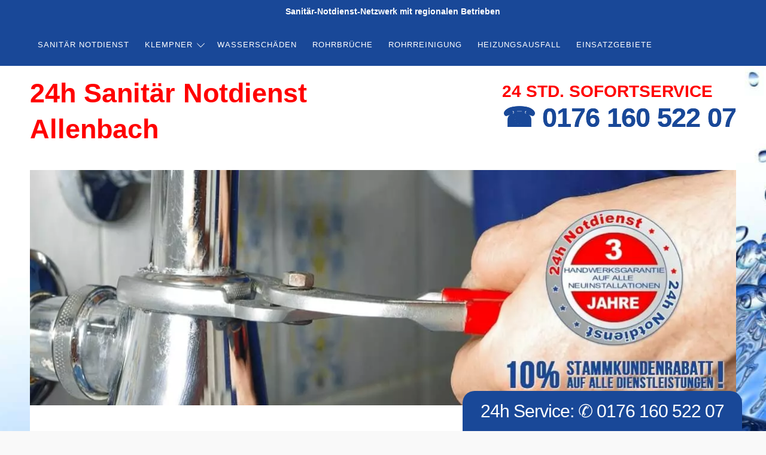

--- FILE ---
content_type: text/html; charset=UTF-8
request_url: https://sanitaernotdienst-24std.de/allenbach/
body_size: 20063
content:
<!DOCTYPE html>
<html lang="de">
<head><meta charset="UTF-8" /><script>if(navigator.userAgent.match(/MSIE|Internet Explorer/i)||navigator.userAgent.match(/Trident\/7\..*?rv:11/i)){var href=document.location.href;if(!href.match(/[?&]nowprocket/)){if(href.indexOf("?")==-1){if(href.indexOf("#")==-1){document.location.href=href+"?nowprocket=1"}else{document.location.href=href.replace("#","?nowprocket=1#")}}else{if(href.indexOf("#")==-1){document.location.href=href+"&nowprocket=1"}else{document.location.href=href.replace("#","&nowprocket=1#")}}}}</script><script>(()=>{class RocketLazyLoadScripts{constructor(){this.v="2.0.4",this.userEvents=["keydown","keyup","mousedown","mouseup","mousemove","mouseover","mouseout","touchmove","touchstart","touchend","touchcancel","wheel","click","dblclick","input"],this.attributeEvents=["onblur","onclick","oncontextmenu","ondblclick","onfocus","onmousedown","onmouseenter","onmouseleave","onmousemove","onmouseout","onmouseover","onmouseup","onmousewheel","onscroll","onsubmit"]}async t(){this.i(),this.o(),/iP(ad|hone)/.test(navigator.userAgent)&&this.h(),this.u(),this.l(this),this.m(),this.k(this),this.p(this),this._(),await Promise.all([this.R(),this.L()]),this.lastBreath=Date.now(),this.S(this),this.P(),this.D(),this.O(),this.M(),await this.C(this.delayedScripts.normal),await this.C(this.delayedScripts.defer),await this.C(this.delayedScripts.async),await this.T(),await this.F(),await this.j(),await this.A(),window.dispatchEvent(new Event("rocket-allScriptsLoaded")),this.everythingLoaded=!0,this.lastTouchEnd&&await new Promise(t=>setTimeout(t,500-Date.now()+this.lastTouchEnd)),this.I(),this.H(),this.U(),this.W()}i(){this.CSPIssue=sessionStorage.getItem("rocketCSPIssue"),document.addEventListener("securitypolicyviolation",t=>{this.CSPIssue||"script-src-elem"!==t.violatedDirective||"data"!==t.blockedURI||(this.CSPIssue=!0,sessionStorage.setItem("rocketCSPIssue",!0))},{isRocket:!0})}o(){window.addEventListener("pageshow",t=>{this.persisted=t.persisted,this.realWindowLoadedFired=!0},{isRocket:!0}),window.addEventListener("pagehide",()=>{this.onFirstUserAction=null},{isRocket:!0})}h(){let t;function e(e){t=e}window.addEventListener("touchstart",e,{isRocket:!0}),window.addEventListener("touchend",function i(o){o.changedTouches[0]&&t.changedTouches[0]&&Math.abs(o.changedTouches[0].pageX-t.changedTouches[0].pageX)<10&&Math.abs(o.changedTouches[0].pageY-t.changedTouches[0].pageY)<10&&o.timeStamp-t.timeStamp<200&&(window.removeEventListener("touchstart",e,{isRocket:!0}),window.removeEventListener("touchend",i,{isRocket:!0}),"INPUT"===o.target.tagName&&"text"===o.target.type||(o.target.dispatchEvent(new TouchEvent("touchend",{target:o.target,bubbles:!0})),o.target.dispatchEvent(new MouseEvent("mouseover",{target:o.target,bubbles:!0})),o.target.dispatchEvent(new PointerEvent("click",{target:o.target,bubbles:!0,cancelable:!0,detail:1,clientX:o.changedTouches[0].clientX,clientY:o.changedTouches[0].clientY})),event.preventDefault()))},{isRocket:!0})}q(t){this.userActionTriggered||("mousemove"!==t.type||this.firstMousemoveIgnored?"keyup"===t.type||"mouseover"===t.type||"mouseout"===t.type||(this.userActionTriggered=!0,this.onFirstUserAction&&this.onFirstUserAction()):this.firstMousemoveIgnored=!0),"click"===t.type&&t.preventDefault(),t.stopPropagation(),t.stopImmediatePropagation(),"touchstart"===this.lastEvent&&"touchend"===t.type&&(this.lastTouchEnd=Date.now()),"click"===t.type&&(this.lastTouchEnd=0),this.lastEvent=t.type,t.composedPath&&t.composedPath()[0].getRootNode()instanceof ShadowRoot&&(t.rocketTarget=t.composedPath()[0]),this.savedUserEvents.push(t)}u(){this.savedUserEvents=[],this.userEventHandler=this.q.bind(this),this.userEvents.forEach(t=>window.addEventListener(t,this.userEventHandler,{passive:!1,isRocket:!0})),document.addEventListener("visibilitychange",this.userEventHandler,{isRocket:!0})}U(){this.userEvents.forEach(t=>window.removeEventListener(t,this.userEventHandler,{passive:!1,isRocket:!0})),document.removeEventListener("visibilitychange",this.userEventHandler,{isRocket:!0}),this.savedUserEvents.forEach(t=>{(t.rocketTarget||t.target).dispatchEvent(new window[t.constructor.name](t.type,t))})}m(){const t="return false",e=Array.from(this.attributeEvents,t=>"data-rocket-"+t),i="["+this.attributeEvents.join("],[")+"]",o="[data-rocket-"+this.attributeEvents.join("],[data-rocket-")+"]",s=(e,i,o)=>{o&&o!==t&&(e.setAttribute("data-rocket-"+i,o),e["rocket"+i]=new Function("event",o),e.setAttribute(i,t))};new MutationObserver(t=>{for(const n of t)"attributes"===n.type&&(n.attributeName.startsWith("data-rocket-")||this.everythingLoaded?n.attributeName.startsWith("data-rocket-")&&this.everythingLoaded&&this.N(n.target,n.attributeName.substring(12)):s(n.target,n.attributeName,n.target.getAttribute(n.attributeName))),"childList"===n.type&&n.addedNodes.forEach(t=>{if(t.nodeType===Node.ELEMENT_NODE)if(this.everythingLoaded)for(const i of[t,...t.querySelectorAll(o)])for(const t of i.getAttributeNames())e.includes(t)&&this.N(i,t.substring(12));else for(const e of[t,...t.querySelectorAll(i)])for(const t of e.getAttributeNames())this.attributeEvents.includes(t)&&s(e,t,e.getAttribute(t))})}).observe(document,{subtree:!0,childList:!0,attributeFilter:[...this.attributeEvents,...e]})}I(){this.attributeEvents.forEach(t=>{document.querySelectorAll("[data-rocket-"+t+"]").forEach(e=>{this.N(e,t)})})}N(t,e){const i=t.getAttribute("data-rocket-"+e);i&&(t.setAttribute(e,i),t.removeAttribute("data-rocket-"+e))}k(t){Object.defineProperty(HTMLElement.prototype,"onclick",{get(){return this.rocketonclick||null},set(e){this.rocketonclick=e,this.setAttribute(t.everythingLoaded?"onclick":"data-rocket-onclick","this.rocketonclick(event)")}})}S(t){function e(e,i){let o=e[i];e[i]=null,Object.defineProperty(e,i,{get:()=>o,set(s){t.everythingLoaded?o=s:e["rocket"+i]=o=s}})}e(document,"onreadystatechange"),e(window,"onload"),e(window,"onpageshow");try{Object.defineProperty(document,"readyState",{get:()=>t.rocketReadyState,set(e){t.rocketReadyState=e},configurable:!0}),document.readyState="loading"}catch(t){console.log("WPRocket DJE readyState conflict, bypassing")}}l(t){this.originalAddEventListener=EventTarget.prototype.addEventListener,this.originalRemoveEventListener=EventTarget.prototype.removeEventListener,this.savedEventListeners=[],EventTarget.prototype.addEventListener=function(e,i,o){o&&o.isRocket||!t.B(e,this)&&!t.userEvents.includes(e)||t.B(e,this)&&!t.userActionTriggered||e.startsWith("rocket-")||t.everythingLoaded?t.originalAddEventListener.call(this,e,i,o):(t.savedEventListeners.push({target:this,remove:!1,type:e,func:i,options:o}),"mouseenter"!==e&&"mouseleave"!==e||t.originalAddEventListener.call(this,e,t.savedUserEvents.push,o))},EventTarget.prototype.removeEventListener=function(e,i,o){o&&o.isRocket||!t.B(e,this)&&!t.userEvents.includes(e)||t.B(e,this)&&!t.userActionTriggered||e.startsWith("rocket-")||t.everythingLoaded?t.originalRemoveEventListener.call(this,e,i,o):t.savedEventListeners.push({target:this,remove:!0,type:e,func:i,options:o})}}J(t,e){this.savedEventListeners=this.savedEventListeners.filter(i=>{let o=i.type,s=i.target||window;return e!==o||t!==s||(this.B(o,s)&&(i.type="rocket-"+o),this.$(i),!1)})}H(){EventTarget.prototype.addEventListener=this.originalAddEventListener,EventTarget.prototype.removeEventListener=this.originalRemoveEventListener,this.savedEventListeners.forEach(t=>this.$(t))}$(t){t.remove?this.originalRemoveEventListener.call(t.target,t.type,t.func,t.options):this.originalAddEventListener.call(t.target,t.type,t.func,t.options)}p(t){let e;function i(e){return t.everythingLoaded?e:e.split(" ").map(t=>"load"===t||t.startsWith("load.")?"rocket-jquery-load":t).join(" ")}function o(o){function s(e){const s=o.fn[e];o.fn[e]=o.fn.init.prototype[e]=function(){return this[0]===window&&t.userActionTriggered&&("string"==typeof arguments[0]||arguments[0]instanceof String?arguments[0]=i(arguments[0]):"object"==typeof arguments[0]&&Object.keys(arguments[0]).forEach(t=>{const e=arguments[0][t];delete arguments[0][t],arguments[0][i(t)]=e})),s.apply(this,arguments),this}}if(o&&o.fn&&!t.allJQueries.includes(o)){const e={DOMContentLoaded:[],"rocket-DOMContentLoaded":[]};for(const t in e)document.addEventListener(t,()=>{e[t].forEach(t=>t())},{isRocket:!0});o.fn.ready=o.fn.init.prototype.ready=function(i){function s(){parseInt(o.fn.jquery)>2?setTimeout(()=>i.bind(document)(o)):i.bind(document)(o)}return"function"==typeof i&&(t.realDomReadyFired?!t.userActionTriggered||t.fauxDomReadyFired?s():e["rocket-DOMContentLoaded"].push(s):e.DOMContentLoaded.push(s)),o([])},s("on"),s("one"),s("off"),t.allJQueries.push(o)}e=o}t.allJQueries=[],o(window.jQuery),Object.defineProperty(window,"jQuery",{get:()=>e,set(t){o(t)}})}P(){const t=new Map;document.write=document.writeln=function(e){const i=document.currentScript,o=document.createRange(),s=i.parentElement;let n=t.get(i);void 0===n&&(n=i.nextSibling,t.set(i,n));const c=document.createDocumentFragment();o.setStart(c,0),c.appendChild(o.createContextualFragment(e)),s.insertBefore(c,n)}}async R(){return new Promise(t=>{this.userActionTriggered?t():this.onFirstUserAction=t})}async L(){return new Promise(t=>{document.addEventListener("DOMContentLoaded",()=>{this.realDomReadyFired=!0,t()},{isRocket:!0})})}async j(){return this.realWindowLoadedFired?Promise.resolve():new Promise(t=>{window.addEventListener("load",t,{isRocket:!0})})}M(){this.pendingScripts=[];this.scriptsMutationObserver=new MutationObserver(t=>{for(const e of t)e.addedNodes.forEach(t=>{"SCRIPT"!==t.tagName||t.noModule||t.isWPRocket||this.pendingScripts.push({script:t,promise:new Promise(e=>{const i=()=>{const i=this.pendingScripts.findIndex(e=>e.script===t);i>=0&&this.pendingScripts.splice(i,1),e()};t.addEventListener("load",i,{isRocket:!0}),t.addEventListener("error",i,{isRocket:!0}),setTimeout(i,1e3)})})})}),this.scriptsMutationObserver.observe(document,{childList:!0,subtree:!0})}async F(){await this.X(),this.pendingScripts.length?(await this.pendingScripts[0].promise,await this.F()):this.scriptsMutationObserver.disconnect()}D(){this.delayedScripts={normal:[],async:[],defer:[]},document.querySelectorAll("script[type$=rocketlazyloadscript]").forEach(t=>{t.hasAttribute("data-rocket-src")?t.hasAttribute("async")&&!1!==t.async?this.delayedScripts.async.push(t):t.hasAttribute("defer")&&!1!==t.defer||"module"===t.getAttribute("data-rocket-type")?this.delayedScripts.defer.push(t):this.delayedScripts.normal.push(t):this.delayedScripts.normal.push(t)})}async _(){await this.L();let t=[];document.querySelectorAll("script[type$=rocketlazyloadscript][data-rocket-src]").forEach(e=>{let i=e.getAttribute("data-rocket-src");if(i&&!i.startsWith("data:")){i.startsWith("//")&&(i=location.protocol+i);try{const o=new URL(i).origin;o!==location.origin&&t.push({src:o,crossOrigin:e.crossOrigin||"module"===e.getAttribute("data-rocket-type")})}catch(t){}}}),t=[...new Map(t.map(t=>[JSON.stringify(t),t])).values()],this.Y(t,"preconnect")}async G(t){if(await this.K(),!0!==t.noModule||!("noModule"in HTMLScriptElement.prototype))return new Promise(e=>{let i;function o(){(i||t).setAttribute("data-rocket-status","executed"),e()}try{if(navigator.userAgent.includes("Firefox/")||""===navigator.vendor||this.CSPIssue)i=document.createElement("script"),[...t.attributes].forEach(t=>{let e=t.nodeName;"type"!==e&&("data-rocket-type"===e&&(e="type"),"data-rocket-src"===e&&(e="src"),i.setAttribute(e,t.nodeValue))}),t.text&&(i.text=t.text),t.nonce&&(i.nonce=t.nonce),i.hasAttribute("src")?(i.addEventListener("load",o,{isRocket:!0}),i.addEventListener("error",()=>{i.setAttribute("data-rocket-status","failed-network"),e()},{isRocket:!0}),setTimeout(()=>{i.isConnected||e()},1)):(i.text=t.text,o()),i.isWPRocket=!0,t.parentNode.replaceChild(i,t);else{const i=t.getAttribute("data-rocket-type"),s=t.getAttribute("data-rocket-src");i?(t.type=i,t.removeAttribute("data-rocket-type")):t.removeAttribute("type"),t.addEventListener("load",o,{isRocket:!0}),t.addEventListener("error",i=>{this.CSPIssue&&i.target.src.startsWith("data:")?(console.log("WPRocket: CSP fallback activated"),t.removeAttribute("src"),this.G(t).then(e)):(t.setAttribute("data-rocket-status","failed-network"),e())},{isRocket:!0}),s?(t.fetchPriority="high",t.removeAttribute("data-rocket-src"),t.src=s):t.src="data:text/javascript;base64,"+window.btoa(unescape(encodeURIComponent(t.text)))}}catch(i){t.setAttribute("data-rocket-status","failed-transform"),e()}});t.setAttribute("data-rocket-status","skipped")}async C(t){const e=t.shift();return e?(e.isConnected&&await this.G(e),this.C(t)):Promise.resolve()}O(){this.Y([...this.delayedScripts.normal,...this.delayedScripts.defer,...this.delayedScripts.async],"preload")}Y(t,e){this.trash=this.trash||[];let i=!0;var o=document.createDocumentFragment();t.forEach(t=>{const s=t.getAttribute&&t.getAttribute("data-rocket-src")||t.src;if(s&&!s.startsWith("data:")){const n=document.createElement("link");n.href=s,n.rel=e,"preconnect"!==e&&(n.as="script",n.fetchPriority=i?"high":"low"),t.getAttribute&&"module"===t.getAttribute("data-rocket-type")&&(n.crossOrigin=!0),t.crossOrigin&&(n.crossOrigin=t.crossOrigin),t.integrity&&(n.integrity=t.integrity),t.nonce&&(n.nonce=t.nonce),o.appendChild(n),this.trash.push(n),i=!1}}),document.head.appendChild(o)}W(){this.trash.forEach(t=>t.remove())}async T(){try{document.readyState="interactive"}catch(t){}this.fauxDomReadyFired=!0;try{await this.K(),this.J(document,"readystatechange"),document.dispatchEvent(new Event("rocket-readystatechange")),await this.K(),document.rocketonreadystatechange&&document.rocketonreadystatechange(),await this.K(),this.J(document,"DOMContentLoaded"),document.dispatchEvent(new Event("rocket-DOMContentLoaded")),await this.K(),this.J(window,"DOMContentLoaded"),window.dispatchEvent(new Event("rocket-DOMContentLoaded"))}catch(t){console.error(t)}}async A(){try{document.readyState="complete"}catch(t){}try{await this.K(),this.J(document,"readystatechange"),document.dispatchEvent(new Event("rocket-readystatechange")),await this.K(),document.rocketonreadystatechange&&document.rocketonreadystatechange(),await this.K(),this.J(window,"load"),window.dispatchEvent(new Event("rocket-load")),await this.K(),window.rocketonload&&window.rocketonload(),await this.K(),this.allJQueries.forEach(t=>t(window).trigger("rocket-jquery-load")),await this.K(),this.J(window,"pageshow");const t=new Event("rocket-pageshow");t.persisted=this.persisted,window.dispatchEvent(t),await this.K(),window.rocketonpageshow&&window.rocketonpageshow({persisted:this.persisted})}catch(t){console.error(t)}}async K(){Date.now()-this.lastBreath>45&&(await this.X(),this.lastBreath=Date.now())}async X(){return document.hidden?new Promise(t=>setTimeout(t)):new Promise(t=>requestAnimationFrame(t))}B(t,e){return e===document&&"readystatechange"===t||(e===document&&"DOMContentLoaded"===t||(e===window&&"DOMContentLoaded"===t||(e===window&&"load"===t||e===window&&"pageshow"===t)))}static run(){(new RocketLazyLoadScripts).t()}}RocketLazyLoadScripts.run()})();</script>
	
    <meta content="text/html;charset=UTF-8" http-equiv="Content-Type" />
    <meta name="viewport" content="width=device-width, initial-scale=1" />
	    <title>Sanitär Notdienst Allenbach ❤️ 24h Klempner Service</title>
    <meta name="description" content="Sanitär Notdienst Allenbach ⭐ ➨ schnell ✓ preiswert ✓ diskret ✓ 24 Std. Klempner-Service jetzt anrufen ☎ 0176. 160 522 07" />
    <link href="https://sanitaernotdienst-24std.de/allenbach/" rel="canonical" />
    <meta name="robots" content="max-image-preview:large" />
    <link rel="dns-prefetch" href="https://sanitaernotdienst-24std.de/allenbach/" />
    <link rel="dns-prefetch" href="//s.w.org" />
	<link href="/wp-content/uploads/2021/09/siegel_sanitaernotdienst-150x150.jpg.webp" rel="shortcut icon" />
    <meta name='robots' content='max-image-preview:large' />

<link rel="alternate" title="oEmbed (JSON)" type="application/json+oembed" href="https://sanitaernotdienst-24std.de/wp-json/oembed/1.0/embed?url=https%3A%2F%2Fsanitaernotdienst-24std.de%2Fallenbach%2F" />
<link rel="alternate" title="oEmbed (XML)" type="text/xml+oembed" href="https://sanitaernotdienst-24std.de/wp-json/oembed/1.0/embed?url=https%3A%2F%2Fsanitaernotdienst-24std.de%2Fallenbach%2F&#038;format=xml" />
<style id='wp-img-auto-sizes-contain-inline-css' type='text/css'>
img:is([sizes=auto i],[sizes^="auto," i]){contain-intrinsic-size:3000px 1500px}
/*# sourceURL=wp-img-auto-sizes-contain-inline-css */
</style>
<style id='wp-emoji-styles-inline-css' type='text/css'>

	img.wp-smiley, img.emoji {
		display: inline !important;
		border: none !important;
		box-shadow: none !important;
		height: 1em !important;
		width: 1em !important;
		margin: 0 0.07em !important;
		vertical-align: -0.1em !important;
		background: none !important;
		padding: 0 !important;
	}
/*# sourceURL=wp-emoji-styles-inline-css */
</style>
<style id='classic-theme-styles-inline-css' type='text/css'>
/*! This file is auto-generated */
.wp-block-button__link{color:#fff;background-color:#32373c;border-radius:9999px;box-shadow:none;text-decoration:none;padding:calc(.667em + 2px) calc(1.333em + 2px);font-size:1.125em}.wp-block-file__button{background:#32373c;color:#fff;text-decoration:none}
/*# sourceURL=/wp-includes/css/classic-themes.min.css */
</style>
<link rel='stylesheet' id='main-css-css' href='https://sanitaernotdienst-24std.de/wp-content/cache/background-css/1/sanitaernotdienst-24std.de/wp-content/themes/Sanitaernotdienst-24std/style.css?ver=1.1&wpr_t=1769402260' type='text/css' media='all' />
<style id='rocket-lazyload-inline-css' type='text/css'>
.rll-youtube-player{position:relative;padding-bottom:56.23%;height:0;overflow:hidden;max-width:100%;}.rll-youtube-player:focus-within{outline: 2px solid currentColor;outline-offset: 5px;}.rll-youtube-player iframe{position:absolute;top:0;left:0;width:100%;height:100%;z-index:100;background:0 0}.rll-youtube-player img{bottom:0;display:block;left:0;margin:auto;max-width:100%;width:100%;position:absolute;right:0;top:0;border:none;height:auto;-webkit-transition:.4s all;-moz-transition:.4s all;transition:.4s all}.rll-youtube-player img:hover{-webkit-filter:brightness(75%)}.rll-youtube-player .play{height:100%;width:100%;left:0;top:0;position:absolute;background:var(--wpr-bg-f4a66e0b-1d5d-4372-9caf-2c8a161045bd) no-repeat center;background-color: transparent !important;cursor:pointer;border:none;}
/*# sourceURL=rocket-lazyload-inline-css */
</style>
<link rel="https://api.w.org/" href="https://sanitaernotdienst-24std.de/wp-json/" /><link rel="alternate" title="JSON" type="application/json" href="https://sanitaernotdienst-24std.de/wp-json/wp/v2/pages/265" /><link rel="EditURI" type="application/rsd+xml" title="RSD" href="https://sanitaernotdienst-24std.de/xmlrpc.php?rsd" />
<meta name="generator" content="WordPress 6.9" />
<link rel="canonical" href="https://sanitaernotdienst-24std.de/allenbach/" />
<link rel='shortlink' href='https://sanitaernotdienst-24std.de/?p=265' />
<meta property="og:locale" content="de_DE" /><meta property="og:type" content="article" /><meta property="og:title" content="Sanitär Notdienst Allenbach ❤️ 24h Klempner Service | sanitaernotdienst-24std.de" /><meta property="og:description" content="" /><meta property="og:url" content="https://sanitaernotdienst-24std.de/allenbach/" /><meta property="og:site_name" content="sanitaernotdienst-24std.de" /><meta name="twitter:card" content="summary_large_image" /><meta name="twitter:site" content="@Sanitaernotdienst" /><meta name="twitter:creator" content="@Sanitaernotdienst" /><noscript><style id="rocket-lazyload-nojs-css">.rll-youtube-player, [data-lazy-src]{display:none !important;}</style></noscript><style id='global-styles-inline-css' type='text/css'>
:root{--wp--preset--aspect-ratio--square: 1;--wp--preset--aspect-ratio--4-3: 4/3;--wp--preset--aspect-ratio--3-4: 3/4;--wp--preset--aspect-ratio--3-2: 3/2;--wp--preset--aspect-ratio--2-3: 2/3;--wp--preset--aspect-ratio--16-9: 16/9;--wp--preset--aspect-ratio--9-16: 9/16;--wp--preset--color--black: #000000;--wp--preset--color--cyan-bluish-gray: #abb8c3;--wp--preset--color--white: #ffffff;--wp--preset--color--pale-pink: #f78da7;--wp--preset--color--vivid-red: #cf2e2e;--wp--preset--color--luminous-vivid-orange: #ff6900;--wp--preset--color--luminous-vivid-amber: #fcb900;--wp--preset--color--light-green-cyan: #7bdcb5;--wp--preset--color--vivid-green-cyan: #00d084;--wp--preset--color--pale-cyan-blue: #8ed1fc;--wp--preset--color--vivid-cyan-blue: #0693e3;--wp--preset--color--vivid-purple: #9b51e0;--wp--preset--gradient--vivid-cyan-blue-to-vivid-purple: linear-gradient(135deg,rgb(6,147,227) 0%,rgb(155,81,224) 100%);--wp--preset--gradient--light-green-cyan-to-vivid-green-cyan: linear-gradient(135deg,rgb(122,220,180) 0%,rgb(0,208,130) 100%);--wp--preset--gradient--luminous-vivid-amber-to-luminous-vivid-orange: linear-gradient(135deg,rgb(252,185,0) 0%,rgb(255,105,0) 100%);--wp--preset--gradient--luminous-vivid-orange-to-vivid-red: linear-gradient(135deg,rgb(255,105,0) 0%,rgb(207,46,46) 100%);--wp--preset--gradient--very-light-gray-to-cyan-bluish-gray: linear-gradient(135deg,rgb(238,238,238) 0%,rgb(169,184,195) 100%);--wp--preset--gradient--cool-to-warm-spectrum: linear-gradient(135deg,rgb(74,234,220) 0%,rgb(151,120,209) 20%,rgb(207,42,186) 40%,rgb(238,44,130) 60%,rgb(251,105,98) 80%,rgb(254,248,76) 100%);--wp--preset--gradient--blush-light-purple: linear-gradient(135deg,rgb(255,206,236) 0%,rgb(152,150,240) 100%);--wp--preset--gradient--blush-bordeaux: linear-gradient(135deg,rgb(254,205,165) 0%,rgb(254,45,45) 50%,rgb(107,0,62) 100%);--wp--preset--gradient--luminous-dusk: linear-gradient(135deg,rgb(255,203,112) 0%,rgb(199,81,192) 50%,rgb(65,88,208) 100%);--wp--preset--gradient--pale-ocean: linear-gradient(135deg,rgb(255,245,203) 0%,rgb(182,227,212) 50%,rgb(51,167,181) 100%);--wp--preset--gradient--electric-grass: linear-gradient(135deg,rgb(202,248,128) 0%,rgb(113,206,126) 100%);--wp--preset--gradient--midnight: linear-gradient(135deg,rgb(2,3,129) 0%,rgb(40,116,252) 100%);--wp--preset--font-size--small: 13px;--wp--preset--font-size--medium: 20px;--wp--preset--font-size--large: 36px;--wp--preset--font-size--x-large: 42px;--wp--preset--spacing--20: 0.44rem;--wp--preset--spacing--30: 0.67rem;--wp--preset--spacing--40: 1rem;--wp--preset--spacing--50: 1.5rem;--wp--preset--spacing--60: 2.25rem;--wp--preset--spacing--70: 3.38rem;--wp--preset--spacing--80: 5.06rem;--wp--preset--shadow--natural: 6px 6px 9px rgba(0, 0, 0, 0.2);--wp--preset--shadow--deep: 12px 12px 50px rgba(0, 0, 0, 0.4);--wp--preset--shadow--sharp: 6px 6px 0px rgba(0, 0, 0, 0.2);--wp--preset--shadow--outlined: 6px 6px 0px -3px rgb(255, 255, 255), 6px 6px rgb(0, 0, 0);--wp--preset--shadow--crisp: 6px 6px 0px rgb(0, 0, 0);}:where(.is-layout-flex){gap: 0.5em;}:where(.is-layout-grid){gap: 0.5em;}body .is-layout-flex{display: flex;}.is-layout-flex{flex-wrap: wrap;align-items: center;}.is-layout-flex > :is(*, div){margin: 0;}body .is-layout-grid{display: grid;}.is-layout-grid > :is(*, div){margin: 0;}:where(.wp-block-columns.is-layout-flex){gap: 2em;}:where(.wp-block-columns.is-layout-grid){gap: 2em;}:where(.wp-block-post-template.is-layout-flex){gap: 1.25em;}:where(.wp-block-post-template.is-layout-grid){gap: 1.25em;}.has-black-color{color: var(--wp--preset--color--black) !important;}.has-cyan-bluish-gray-color{color: var(--wp--preset--color--cyan-bluish-gray) !important;}.has-white-color{color: var(--wp--preset--color--white) !important;}.has-pale-pink-color{color: var(--wp--preset--color--pale-pink) !important;}.has-vivid-red-color{color: var(--wp--preset--color--vivid-red) !important;}.has-luminous-vivid-orange-color{color: var(--wp--preset--color--luminous-vivid-orange) !important;}.has-luminous-vivid-amber-color{color: var(--wp--preset--color--luminous-vivid-amber) !important;}.has-light-green-cyan-color{color: var(--wp--preset--color--light-green-cyan) !important;}.has-vivid-green-cyan-color{color: var(--wp--preset--color--vivid-green-cyan) !important;}.has-pale-cyan-blue-color{color: var(--wp--preset--color--pale-cyan-blue) !important;}.has-vivid-cyan-blue-color{color: var(--wp--preset--color--vivid-cyan-blue) !important;}.has-vivid-purple-color{color: var(--wp--preset--color--vivid-purple) !important;}.has-black-background-color{background-color: var(--wp--preset--color--black) !important;}.has-cyan-bluish-gray-background-color{background-color: var(--wp--preset--color--cyan-bluish-gray) !important;}.has-white-background-color{background-color: var(--wp--preset--color--white) !important;}.has-pale-pink-background-color{background-color: var(--wp--preset--color--pale-pink) !important;}.has-vivid-red-background-color{background-color: var(--wp--preset--color--vivid-red) !important;}.has-luminous-vivid-orange-background-color{background-color: var(--wp--preset--color--luminous-vivid-orange) !important;}.has-luminous-vivid-amber-background-color{background-color: var(--wp--preset--color--luminous-vivid-amber) !important;}.has-light-green-cyan-background-color{background-color: var(--wp--preset--color--light-green-cyan) !important;}.has-vivid-green-cyan-background-color{background-color: var(--wp--preset--color--vivid-green-cyan) !important;}.has-pale-cyan-blue-background-color{background-color: var(--wp--preset--color--pale-cyan-blue) !important;}.has-vivid-cyan-blue-background-color{background-color: var(--wp--preset--color--vivid-cyan-blue) !important;}.has-vivid-purple-background-color{background-color: var(--wp--preset--color--vivid-purple) !important;}.has-black-border-color{border-color: var(--wp--preset--color--black) !important;}.has-cyan-bluish-gray-border-color{border-color: var(--wp--preset--color--cyan-bluish-gray) !important;}.has-white-border-color{border-color: var(--wp--preset--color--white) !important;}.has-pale-pink-border-color{border-color: var(--wp--preset--color--pale-pink) !important;}.has-vivid-red-border-color{border-color: var(--wp--preset--color--vivid-red) !important;}.has-luminous-vivid-orange-border-color{border-color: var(--wp--preset--color--luminous-vivid-orange) !important;}.has-luminous-vivid-amber-border-color{border-color: var(--wp--preset--color--luminous-vivid-amber) !important;}.has-light-green-cyan-border-color{border-color: var(--wp--preset--color--light-green-cyan) !important;}.has-vivid-green-cyan-border-color{border-color: var(--wp--preset--color--vivid-green-cyan) !important;}.has-pale-cyan-blue-border-color{border-color: var(--wp--preset--color--pale-cyan-blue) !important;}.has-vivid-cyan-blue-border-color{border-color: var(--wp--preset--color--vivid-cyan-blue) !important;}.has-vivid-purple-border-color{border-color: var(--wp--preset--color--vivid-purple) !important;}.has-vivid-cyan-blue-to-vivid-purple-gradient-background{background: var(--wp--preset--gradient--vivid-cyan-blue-to-vivid-purple) !important;}.has-light-green-cyan-to-vivid-green-cyan-gradient-background{background: var(--wp--preset--gradient--light-green-cyan-to-vivid-green-cyan) !important;}.has-luminous-vivid-amber-to-luminous-vivid-orange-gradient-background{background: var(--wp--preset--gradient--luminous-vivid-amber-to-luminous-vivid-orange) !important;}.has-luminous-vivid-orange-to-vivid-red-gradient-background{background: var(--wp--preset--gradient--luminous-vivid-orange-to-vivid-red) !important;}.has-very-light-gray-to-cyan-bluish-gray-gradient-background{background: var(--wp--preset--gradient--very-light-gray-to-cyan-bluish-gray) !important;}.has-cool-to-warm-spectrum-gradient-background{background: var(--wp--preset--gradient--cool-to-warm-spectrum) !important;}.has-blush-light-purple-gradient-background{background: var(--wp--preset--gradient--blush-light-purple) !important;}.has-blush-bordeaux-gradient-background{background: var(--wp--preset--gradient--blush-bordeaux) !important;}.has-luminous-dusk-gradient-background{background: var(--wp--preset--gradient--luminous-dusk) !important;}.has-pale-ocean-gradient-background{background: var(--wp--preset--gradient--pale-ocean) !important;}.has-electric-grass-gradient-background{background: var(--wp--preset--gradient--electric-grass) !important;}.has-midnight-gradient-background{background: var(--wp--preset--gradient--midnight) !important;}.has-small-font-size{font-size: var(--wp--preset--font-size--small) !important;}.has-medium-font-size{font-size: var(--wp--preset--font-size--medium) !important;}.has-large-font-size{font-size: var(--wp--preset--font-size--large) !important;}.has-x-large-font-size{font-size: var(--wp--preset--font-size--x-large) !important;}
/*# sourceURL=global-styles-inline-css */
</style>
<link rel='stylesheet' id='contact-form-7-css' href='https://sanitaernotdienst-24std.de/wp-content/plugins/contact-form-7/includes/css/styles.css?ver=6.1.4' type='text/css' media='all' />
<style id="wpr-lazyload-bg-container"></style><style id="wpr-lazyload-bg-exclusion"></style>
<noscript>
<style id="wpr-lazyload-bg-nostyle">.input_submit{--wpr-bg-677c3c0c-2fe4-4a70-a2f8-2dd82dbc3768: url('https://sanitaernotdienst-24std.de/wp-content/themes/Sanitaernotdienst-24std/images/bg-button.png');}.rll-youtube-player .play{--wpr-bg-f4a66e0b-1d5d-4372-9caf-2c8a161045bd: url('https://sanitaernotdienst-24std.de/wp-content/plugins/wp-rocket/assets/img/youtube.png');}</style>
</noscript>
<script type="application/javascript">const rocket_pairs = [{"selector":".input_submit","style":".input_submit{--wpr-bg-677c3c0c-2fe4-4a70-a2f8-2dd82dbc3768: url('https:\/\/sanitaernotdienst-24std.de\/wp-content\/themes\/Sanitaernotdienst-24std\/images\/bg-button.png');}","hash":"677c3c0c-2fe4-4a70-a2f8-2dd82dbc3768","url":"https:\/\/sanitaernotdienst-24std.de\/wp-content\/themes\/Sanitaernotdienst-24std\/images\/bg-button.png"},{"selector":".rll-youtube-player .play","style":".rll-youtube-player .play{--wpr-bg-f4a66e0b-1d5d-4372-9caf-2c8a161045bd: url('https:\/\/sanitaernotdienst-24std.de\/wp-content\/plugins\/wp-rocket\/assets\/img\/youtube.png');}","hash":"f4a66e0b-1d5d-4372-9caf-2c8a161045bd","url":"https:\/\/sanitaernotdienst-24std.de\/wp-content\/plugins\/wp-rocket\/assets\/img\/youtube.png"}]; const rocket_excluded_pairs = [];</script><meta name="generator" content="WP Rocket 3.20.2" data-wpr-features="wpr_lazyload_css_bg_img wpr_delay_js wpr_defer_js wpr_minify_js wpr_lazyload_images wpr_lazyload_iframes wpr_image_dimensions wpr_cache_webp wpr_preload_links wpr_desktop" /></head>
<body class="wp-singular page-template page-template-tpl-dynamic-content page-template-tpl-dynamic-content-php page page-id-265 wp-theme-Sanitaernotdienst-24std" style=" background-image: url(/wp-content/uploads/2021/09/sanitaernotdienst-scaled-1.jpg); ">


<div data-rocket-location-hash="e310e663a2526081536680af66d0c2d1" class="sani_header">
<div data-rocket-location-hash="7370be8383e03d894edef2602e216b45" class="intro">Sanitär-Notdienst-Netzwerk mit regionalen Betrieben</div>
    <div data-rocket-location-hash="501cd6064b2b6c799decf35a1754fc5b" class="sani_box">
        <span class="menu_control">≡ Menu</span>
        <ul id="menu-main-menu" class="menu"><li id="menu-item-32" class="menu-item menu-item-type-post_type menu-item-object-page menu-item-home menu-item-32"><a href="https://sanitaernotdienst-24std.de/">SANITÄR NOTDIENST</a></li>
<li id="menu-item-28" class="menu-item menu-item-type-post_type menu-item-object-page menu-item-has-children menu-item-28"><a href="https://sanitaernotdienst-24std.de/klempner/">Klempner</a>
<ul class="sub-menu">
	<li id="menu-item-22109" class="menu-item menu-item-type-post_type menu-item-object-page menu-item-22109"><a href="https://sanitaernotdienst-24std.de/klempnerarbeiten/">Klempnerarbeiten</a></li>
</ul>
</li>
<li id="menu-item-33" class="menu-item menu-item-type-post_type menu-item-object-page menu-item-33"><a href="https://sanitaernotdienst-24std.de/wasserschaden/">WASSERSCHÄDEN</a></li>
<li id="menu-item-30" class="menu-item menu-item-type-post_type menu-item-object-page menu-item-30"><a href="https://sanitaernotdienst-24std.de/rohrbruche/">Rohrbrüche</a></li>
<li id="menu-item-31" class="menu-item menu-item-type-post_type menu-item-object-page menu-item-31"><a href="https://sanitaernotdienst-24std.de/rohrreinigung/">Rohrreinigung</a></li>
<li id="menu-item-27" class="menu-item menu-item-type-post_type menu-item-object-page menu-item-27"><a href="https://sanitaernotdienst-24std.de/heizungsausfall/">Heizungsausfall</a></li>
<li id="menu-item-22107" class="menu-item menu-item-type-post_type menu-item-object-page menu-item-22107"><a href="https://sanitaernotdienst-24std.de/einsatzgebiete/">Einsatzgebiete</a></li>
</ul>    </div>
</div>
<div data-rocket-location-hash="a07ea42f7826adb30ee53f29399bc39c" class="container">
    <div data-rocket-location-hash="4d1b0565a2cfe76418efcf78086d3f61" class="columns">
        <div data-rocket-location-hash="28e9f6851f52813ab056d97aa76efd18" id="header" class="header">
            <div class="widget widget_text phone" id="text-20">
                <div class="textwidget">
                    <p>
						<span class="phone_slug">24 STD. SOFORTSERVICE</span>
						<br>
						<span class="phone_number">
							<a title="Sanitär Notdienst anrufen" href="tel:017616052207">
							☎ 0176 160 522 07</a>
						</span>
					</p>
                </div>
            </div>
            <div class="widget widget_text site-title" id="text-19">
                <div class="textwidget">                    <div id="site_title">
                        <h1>24h Sanitär Notdienst </br> Allenbach</h1>
                       
                    </div>
                </div>
            </div><div class="widget widget_text" id="text-31">
	<div class="textwidget">
		<p><img width="1182" height="394" src="data:image/svg+xml,%3Csvg%20xmlns='http://www.w3.org/2000/svg'%20viewBox='0%200%201182%20394'%3E%3C/svg%3E" alt="24h Sanitär Notdienst" data-lazy-src="/wp-content/uploads/2021/09/sanitaer-notdienst.webp" /><noscript><img width="1182" height="394" src="/wp-content/uploads/2021/09/sanitaer-notdienst.webp" alt="24h Sanitär Notdienst" loading="lazy" /></noscript></p>
	</div>
</div>
</div>
<div data-rocket-location-hash="4a0e64dfa20162d817573afaf69c4c6d" class="content">
    <div id="post-265" class="post_box grt top" itemscope="" itemtype="http://schema.org/Article">
        <link itemprop="mainEntityofPage" href="https://sanitaernotdienst-24std.de/allenbach/" />
        <div class="headline_area">
			<h2 class="headline" itemprop="headline">Klempner & Sanitärnotdienst Allenbach</h2>
		</div>
        <div class="post_content" itemprop="articleBody">
			<img width="150" height="150" src="data:image/svg+xml,%3Csvg%20xmlns='http://www.w3.org/2000/svg'%20viewBox='0%200%20150%20150'%3E%3C/svg%3E" alt="24h Sanitär Notdienst Allenbach" style="float:right; margin:20px; border:2px solid #d10e1d;" data-lazy-src="/wp-content/uploads/2024/09/sanitaernotdienst-installateur.png.webp"><noscript><img width="150" height="150" src="/wp-content/uploads/2024/09/sanitaernotdienst-installateur.png.webp" alt="24h Sanitär Notdienst Allenbach" loading="lazy" style="float:right; margin:20px; border:2px solid #d10e1d;"></noscript>
            
          <p>
  Unsere Partnerbetriebe im Klempner- und Sanitär-Notdienst Allenbach sind 24 Stunden am Tag an 365 Tagen im Jahr für Sie im Einsatz. Die Profis koordinieren schnelle Hilfe bei Rohrbrüchen, Heizungsausfällen, Wasserschäden und vielem mehr – auch an Sonn- und Feiertagen. Darüber hinaus übernimmt der von uns vermittelte Sanitär-Notdienst für Allenbach fachgerechte Rohrreinigungen sowie Klempnerarbeiten aller Art zu fairen Konditionen. Zögern Sie nicht: Kontaktieren Sie unseren 24h Service – wir vermitteln Ihnen rund um die Uhr geeignete Hilfe.
</p>

<p>
  Im Falle eines Notfalls in der Sanitärversorgung ist es entscheidend, rasch zu reagieren und fachkundige Unterstützung zur Verfügung zu haben. Unsere Partner im Sanitärnotdienst Allenbach werden aktiv, wenn Ihre Wohnung überflutet ist, es zu einem Wasserschaden oder Rohrbruch gekommen ist, die Heizung ausgefallen ist oder eine Rohrreinigung erforderlich ist. In diesen Situationen sind Sie nicht allein und können sich auf den Sanitärnotdienst verlassen.
</p>

<h2>Leistungen unserer Partner im Überblick</h2>
<ul>
  <li>Beseitigung von Wasserschäden und Rohrbrüchen in Allenbach</li>
  <li>professionelle Rohrreinigung in Allenbach</li>
  <li>fachgerechte Klempnerarbeiten in Allenbach</li>
  <li>schnelle Hilfe bei Heizungsausfällen in Allenbach</li>
</ul>

<p>
  Der mobile Sanitär-Notdienst für Allenbach ist darauf spezialisiert, schnell und zuverlässig die notwendigen Maßnahmen zu ergreifen, um zum Beispiel bei einem Rohrbruch Folgeschäden zu verhindern. Mit dem 24-Stunden-Sanitär-Notdienst bieten unsere Partner Ihnen schnelle und fachgerechte Hilfe sowie eine unkomplizierte Abwicklung bei Gebäudeschäden.
</p>

<h2>Beim Heizungsausfall hilft der Sanitär Notdienst für Allenbach</h2>

<img width="757" height="323" src="data:image/svg+xml,%3Csvg%20xmlns='http://www.w3.org/2000/svg'%20viewBox='0%200%20757%20323'%3E%3C/svg%3E" alt="Heizungsnotdienst Allenbach" style=" margin: 20px auto;" data-lazy-src="/wp-content/uploads/2024/09/heizung-notdienst-sanitaertechnik.png.webp"><noscript><img width="757" height="323" src="/wp-content/uploads/2024/09/heizung-notdienst-sanitaertechnik.png.webp" alt="Heizungsnotdienst Allenbach" loading="lazy" style=" margin: 20px auto;"></noscript>

<p>
  Ein Heizungsausfall kommt nicht selten vor – gerade dann, wenn es überhaupt nicht passt. Wo soll man am Wochenende oder am Abend kurzfristig einen Handwerker finden? Wir von der telefonischen Auftragsannahme sind für Sie da, 24 Std. am Tag an sieben Tagen in der Woche. Dabei spielt es keine Rolle, ob nun eventuell das Steuergerät der Zentralheizung ausgefallen ist oder die Rohre beziehungsweise der Kessel des Warmwasserspeichers verkalkt ist. Mit der langjährigen Erfahrung unserer Partner im Bereich Heizung und Sanitär spüren sie den Fehler schnell auf und sorgen für schnelle Hilfe bei Ihnen vor Ort. Da moderne Heizungsgeräte und Anlagen heute hochkomplex sind, kann man hier nur selten selbst etwas unternehmen. Je nach Betriebsart dürfen daran nur ausgebildete Fachleute arbeiten. Insbesondere bei gasbetriebenen Anlagen sollten Sie auf unsere ausgebildeten Partner vertrauen.
</p>

<h2>Was tun, wenn die Toilette verstopft ist? Der Sanitärnotdienst für Allenbach hilft!</h2>
<p>
  Was können Sie tun, wenn Ihr Abfluss verstopft ist? Ein gutes Werkzeug gegen eine verstopfte Toilette ist die Saugglocke (Pümpel). Sollten Sie eine zur Hand haben, können Sie je nach Situation auch stärkere Verstopfungen lösen. Ist diese nicht zur Hand und die Toilette weiterhin verstopft, können Sie sich auf den Sanitär-Notdienst Allenbach unserer Partner verlassen. Diese helfen Ihnen schnell, fachgerecht und zu fairen Preisen mit unserer Abflussreinigung.
</p>

<h2>Wie teuer ein Sanitär Notdienst in Allenbach?</h2>
<p>
  Der 24h Sanitärnotdienst bietet Ihnen transparente Preise ohne böse Überraschungen. Die genauen Preise im Bereich Heizungs- und Sanitär-Notdienst lassen sich im Vorfeld leider nicht genau sagen. Diese variieren nach Art und Umfang der jeweiligen Leistung. Die genauen Preise bespricht der jeweilige Mitarbeiter unserer Partner mit Ihnen vor Ort.
</p>

<h2>Schnelle Hilfe bei Wasserschäden in Allenbach</h2>
<p>
  Unsere Sanitärnotdienst-Partner helfen Ihnen bei einem Wasserschaden schnell und professionell. Innerhalb kürzester Zeit ist das gut ausgebildete Team unserer Partner bei Ihnen vor Ort. Um die Schäden so klein wie möglich zu halten und mögliche Folgeschäden zu vermeiden, ist eine schnelle Reaktionszeit gefragt. Ganz egal, ob es sich um einen Wasserschaden durch eindringende Feuchtigkeit von außen, Leckage, Löschwasserschäden oder Hochwasserschäden handelt: Das Team des 24-Stunden-Sanitär-Notdienstes Allenbach unserer Partner steht Ihnen mit Rat und Tat zur Seite.
</p>

<h3>Zu den Sofortmaßnahmen gehören unter anderem:</h3>
<ul type="disc">
  <li>Leckortung</li>
  <li>Absaugen des Wassers</li>
  <li>Reduzieren der Luftfeuchtigkeit</li>
  <li>Bergung bzw. Schutz der vorhandenen Einrichtung</li>
</ul>

<h2>Rohrbruch? Jede Minute zählt: Sanitär Notdienst Allenbach hilft!</h2>
<p>
  Nach und nach wird der Schaden größer. Hinter Ihrer Wand brechen die Wasserleitungen und beschädigen Ihr Haus. Bis man das ganze Ausmaß der Misere bemerkt, ist schon vieles im Argen. Das Team des Sanitärnotdienst Allenbach unserer Partner muss den Schaden schnell einschätzen und mit der Leckortung beginnen. Wenn Sie einen Rohrbruch entdeckt haben, rufen Sie den Sanitär-Notdienst zur Hilfe. Besondere Eile ist geboten, wenn eine Wand durchnässt ist oder das Wasser bereits aus der Decke kommt. In diesem Fall können sich bereits größere Wassermengen im Gebäude befinden. Als erstes sollten Sie die Elektrogeräte absichern und zu Ihrer Sicherheit den Strom abstellen. Nachdem unser Partner im Bereich Sanitärnotdienst für Allenbach den Rohrbruch oder die Leckage repariert hat, können die Aufräumarbeiten beginnen. Um Folgeschäden wie zum Beispiel Schimmel zu vermeiden, berät Sie das gut ausgebildete Personal vor Ort.
</p>

<h2>Über 24h Sanitär Notdienst Allenbach</h2>
<p>
  Der 24h Sanitärnotdienst bietet kompetente Beratung und fachgerechte Lösungen im Raum Allenbach an. Die gut ausgebildeten Mitarbeiter unserer Partner beseitigen Störungen schnell, zuverlässig und sauber. Das Unternehmen bietet Ihnen die Wasserschadenbeseitigung, die Rohrbruchbeseitigung, die Rohrreparatur, die Gebäudetrocknung nach Wasserschäden, die Schimmelbeseitigung, die elektromechanische Rohrreinigung im Haus- und Grundstücksbereich, die Rohr-/Kanal-TV-Inspektion, einen Klempner Service Allenbach, die Leckortung, einen Heizung Kundendienst, Hilfe bei Heizungsstörung und die Öl-Gasheizungswartung zu fairen Preisen.
</p>

<h2>Guter Service fängt bei der Beratung an!</h2>
<img width="640" height="144" src="data:image/svg+xml,%3Csvg%20xmlns='http://www.w3.org/2000/svg'%20viewBox='0%200%20640%20144'%3E%3C/svg%3E" alt="Sanitär Notdienst Allenbach - alle Leistungen" style=" margin: 20px auto;" data-lazy-src="/wp-content/uploads/2024/09/sanitaernotdienst-alle-leistungen.png.webp"><noscript><img width="640" height="144" src="/wp-content/uploads/2024/09/sanitaernotdienst-alle-leistungen.png.webp" alt="Sanitär Notdienst Allenbach - alle Leistungen" loading="lazy" style=" margin: 20px auto;"></noscript>

<p>
  Aus diesem Grund ist der Sanitärnotdienst Allenbach Ihr kompetenter Ansprechpartner bei Problemen mit Ihrer Heizung, Verstopfungen, Gas oder Wasserschäden. Das geschulte Personal steht Ihnen rund um die Uhr zur Verfügung und kann Ihnen im Notfall schnell helfen. Angefangen bei der Rohrbruchortung bis hin zur Strangsanierung: Der 24h Sanitärnotdienst ist in jedem Fall für Sie da!
</p>

            
            
            
		</div>
    </div>
</div>
<div data-rocket-location-hash="e64d10c4dcd0537d9d4cc4b797966679" class="sidebar">
    <div class="widget widget_text" id="text-28">
		<div class="textwidget">
			<p><img width="300" height="300" class="aligncenter" src="data:image/svg+xml,%3Csvg%20xmlns='http://www.w3.org/2000/svg'%20viewBox='0%200%20300%20300'%3E%3C/svg%3E" alt="service vom facehmann" data-lazy-src="/wp-content/uploads/2022/03/sanitaer-notdienst-24std.jpg.webp" /><noscript><img width="300" height="300" class="aligncenter" src="/wp-content/uploads/2022/03/sanitaer-notdienst-24std.jpg.webp" alt="service vom facehmann" /></noscript></p>
		</div>
	</div>
   
    <div class="widget widget_text" id="text-26">
        <p class="widget_title">Wir helfen Ihnen schnell bei</p>
        <div class="textwidget">
            <ul>
                <li>Wasserschäden</li>
                <li>Rohrbrüchen</li>
                <li>Rohrreinigungen</li>
                <li>Heizungsausfällen</li>
                <li>Klempnerarbeiten</li>
            </ul>
        </div>
    </div>
    <div class="widget widget_text" id="text-27">
        <p class="widget_title">Kontakt</p>
        <div class="textwidget">
            <p>
                <strong>24h Sanitärnotdienst</strong><br />
                Telefon: 0176 160 522 07<br />
                E-Mail: <a href="/cdn-cgi/l/email-protection" class="__cf_email__" data-cfemail="c2abaca4ad82b1a3acabb6a3a7b0acadb6a6aba7acb1b6eff0f6b1b6a6eca6a7">[email&#160;protected]</a>
            </p>
        </div>
    </div>
</div>

<div data-rocket-location-hash="8f8faff908726cafed167180fb04a753" class="sidebar">
	<div class="widget widget_text" id="text-29">
		<p class="widget_title">Kontaktformular</p>
		<div class="textwidget">
			
<div class="wpcf7 no-js" id="wpcf7-f118-o1" lang="de-DE" dir="ltr" data-wpcf7-id="118">
<div class="screen-reader-response"><p role="status" aria-live="polite" aria-atomic="true"></p> <ul></ul></div>
<form action="/allenbach/#wpcf7-f118-o1" method="post" class="wpcf7-form init" aria-label="Kontaktformular" novalidate="novalidate" data-status="init">
<fieldset class="hidden-fields-container"><input type="hidden" name="_wpcf7" value="118" /><input type="hidden" name="_wpcf7_version" value="6.1.4" /><input type="hidden" name="_wpcf7_locale" value="de_DE" /><input type="hidden" name="_wpcf7_unit_tag" value="wpcf7-f118-o1" /><input type="hidden" name="_wpcf7_container_post" value="0" /><input type="hidden" name="_wpcf7_posted_data_hash" value="" />
</fieldset>
<p><label>Ihr Name (Pflichtfeld)<br />
<span class="wpcf7-form-control-wrap" data-name="your-name"><input size="40" maxlength="400" class="wpcf7-form-control wpcf7-text wpcf7-validates-as-required" aria-required="true" aria-invalid="false" value="" type="text" name="your-name" /></span> </label>
</p>
<p><label>Ihre E-Mail-Adresse (Pflichtfeld)<br />
<span class="wpcf7-form-control-wrap" data-name="your-email"><input size="40" maxlength="400" class="wpcf7-form-control wpcf7-email wpcf7-validates-as-required wpcf7-text wpcf7-validates-as-email" aria-required="true" aria-invalid="false" value="" type="email" name="your-email" /></span> </label>
</p>
<p><label>Betreff<br />
<span class="wpcf7-form-control-wrap" data-name="your-subject"><input size="40" maxlength="400" class="wpcf7-form-control wpcf7-text" aria-invalid="false" value="" type="text" name="your-subject" /></span> </label>
</p>
<p><label>Ihre Nachricht (Pflichtfeld)<br />
<span class="wpcf7-form-control-wrap" data-name="your-message"><textarea cols="40" rows="10" maxlength="2000" class="wpcf7-form-control wpcf7-textarea wpcf7-validates-as-required" aria-required="true" aria-invalid="false" name="your-message"></textarea></span> </label>
</p>
<p><span class="wpcf7-form-control-wrap" data-name="acceptance-878"><span class="wpcf7-form-control wpcf7-acceptance"><span class="wpcf7-list-item"><label><input type="checkbox" name="acceptance-878" value="1" aria-invalid="false" /><span class="wpcf7-list-item-label">Ich stimme zu, dass meine Angaben zur Bearbeitung meiner Anfrage gemäß der <a href="/datenschutzerklaerung/" target="_blank" rel="noopener">Datenschutzerklärung</a> verarbeitet werden.</span></label></span></span></span>
</p>
<p><input class="wpcf7-form-control wpcf7-submit has-spinner" type="submit" value="Senden" />
</p><div class="wpcf7-response-output" aria-hidden="true"></div>
</form>
</div>
		</div>
	</div>
	<div class="widget widget_text" id="text-28">
		<div class="textwidget">
			<p><img width="282" height="282" class="aligncenter" src="data:image/svg+xml,%3Csvg%20xmlns='http://www.w3.org/2000/svg'%20viewBox='0%200%20282%20282'%3E%3C/svg%3E" alt="service vom facehmann" data-lazy-src="/wp-content/uploads/2021/09/siegel_sanitaernotdienst.jpg.webp" /><noscript><img width="282" height="282" class="aligncenter" src="/wp-content/uploads/2021/09/siegel_sanitaernotdienst.jpg.webp" alt="service vom facehmann" /></noscript></p>
		</div>
	</div>
</div>
</div>
<div data-rocket-location-hash="9759743517914d41f790d33150382e33" class="footer">
	<div data-rocket-location-hash="f16d229ea889a3605e177efbf08cbbe7" class="widget widget_text" id="text-32">
		<div class="textwidget">
			<div class="text_box">
				<h2>Einsatzgebiete</h2>
									<p> Wir helfen Ihnen schnell und zuverlässig in folgenden Regionen:
						<a href="/einsatzgebiete/sanitaernotdienst-in-baden-wuerttemberg/">Baden-Württemberg </a>, 
						<a href="/einsatzgebiete/sanitaernotdienst-in-bayern/">Bayern</a>,
						<a href="/einsatzgebiete/sanitaernotdienst-in-berlin/">Berlin</a>, 
						<a href="/einsatzgebiete/sanitaernotdienst-in-brandenburg/">Brandenburg</a>,
						<a href="/einsatzgebiete/sanitaernotdienst-in-bremen/">Bremen</a>, 
						<a href="/einsatzgebiete/sanitaernotdienst-in-hamburg/">Hamburg</a>,
						<a href="/einsatzgebiete/sanitaernotdienst-in-hessen/">Hessen</a>,
						<a href="/einsatzgebiete/sanitaernotdienst-in-mecklenburg-vorpommern/">Mecklenburg-Vorpommern</a>,
						<a href="/einsatzgebiete/sanitaernotdienst-in-niedersachsen/">Niedersachsen</a>,
						<a href="/einsatzgebiete/sanitaernotdienst-in-nordrhein-westfalen/">Nordrhein-Westfalen</a>,
						<a href="/einsatzgebiete/sanitaernotdienst-in-rheinland-pfalz/">Rheinland-Pfalz</a>, 
						<a href="/einsatzgebiete/sanitaernotdienst-in-saarland/">Saarland</a>,
						<a href="/einsatzgebiete/sanitaernotdienst-in-sachsen/">Sachsen</a>, 
						<a href="/einsatzgebiete/sanitaernotdienst-in-sachsen-anhalt/">Sachsen-Anhalt</a>,
						<a href="/einsatzgebiete/sanitaernotdienst-in-schleswig-holstein/">Schleswig-Holstein</a>,
						<a href="/einsatzgebiete/sanitaernotdienst-in-thueringen/">Thüringen</a>. 
                        

<br><br>


<p><strong>Wichtiger Hinweis für unsere Kunden:</strong>
Wir möchten ausdrücklich darauf hinweisen, dass wir in Allenbach keine eigene Niederlassung betreiben.
Stattdessen bieten wir unsere Leistungen als mobiler Dienstleister an, mit zahlreichen Mitarbeitern und Kooperationspartnern in Ihrer Region.
Über eine kostenfreie Rufumleitung zu unserem Firmensitz steht Ihnen unser Serviceteam rund um die Uhr zur Verfügung.
Um einen verlässlichen 24-Stunden-Service sicherzustellen, arbeiten wir neben unseren eigenen Mitarbeitern auch mit Vertragspartnern zusammen.
Sollte kein eigener Mitarbeiter vor Ort verfügbar sein, leiten wir den Auftrag an einen unserer Partner weiter.
Alle Vertragspartner sind vertraglich verpflichtet, nur die ortsüblichen Anfahrtskosten zu berechnen
und Sie vor Beginn der Arbeiten über die voraussichtlichen Kosten zu informieren.</p>

			</div>
		</div>
	</div>
	
</div>
<div data-rocket-location-hash="12bd705c60a0dc09040b48153708ab00" class="widget_text widget_custom_html sticky_contact" id="custom_html-6">
	<div data-rocket-location-hash="7419dacc701bafa07160da334a0675ce" class="textwidget custom-html-widget">
		<p><a href="tel:017616052207">24h Service: ✆ 0176 160 522 07</a></p>
	</div>
</div>
<div data-rocket-location-hash="8676df0cdf2e2d907a00d3c68daea6da" class="footer2">
	<div data-rocket-location-hash="356399c14de79a0995111261000e231a" class="widget widget_text imprint" id="text-30">
		<div class="textwidget">			<p>24h Sanitär Notdienst Allenbach – <a href="/impressum/">Impressum</a> | <a href="/datenschutzerklaerung/">Datenschutzerklärung</a></p>
		</div>
	</div>
</div>
</div>
<script data-cfasync="false" src="/cdn-cgi/scripts/5c5dd728/cloudflare-static/email-decode.min.js"></script><script type="speculationrules">
{"prefetch":[{"source":"document","where":{"and":[{"href_matches":"/*"},{"not":{"href_matches":["/wp-*.php","/wp-admin/*","/wp-content/uploads/*","/wp-content/*","/wp-content/plugins/*","/wp-content/themes/Sanitaernotdienst-24std/*","/*\\?(.+)"]}},{"not":{"selector_matches":"a[rel~=\"nofollow\"]"}},{"not":{"selector_matches":".no-prefetch, .no-prefetch a"}}]},"eagerness":"conservative"}]}
</script>
<script type="rocketlazyloadscript" data-rocket-type="text/javascript" id="rocket-browser-checker-js-after">
/* <![CDATA[ */
"use strict";var _createClass=function(){function defineProperties(target,props){for(var i=0;i<props.length;i++){var descriptor=props[i];descriptor.enumerable=descriptor.enumerable||!1,descriptor.configurable=!0,"value"in descriptor&&(descriptor.writable=!0),Object.defineProperty(target,descriptor.key,descriptor)}}return function(Constructor,protoProps,staticProps){return protoProps&&defineProperties(Constructor.prototype,protoProps),staticProps&&defineProperties(Constructor,staticProps),Constructor}}();function _classCallCheck(instance,Constructor){if(!(instance instanceof Constructor))throw new TypeError("Cannot call a class as a function")}var RocketBrowserCompatibilityChecker=function(){function RocketBrowserCompatibilityChecker(options){_classCallCheck(this,RocketBrowserCompatibilityChecker),this.passiveSupported=!1,this._checkPassiveOption(this),this.options=!!this.passiveSupported&&options}return _createClass(RocketBrowserCompatibilityChecker,[{key:"_checkPassiveOption",value:function(self){try{var options={get passive(){return!(self.passiveSupported=!0)}};window.addEventListener("test",null,options),window.removeEventListener("test",null,options)}catch(err){self.passiveSupported=!1}}},{key:"initRequestIdleCallback",value:function(){!1 in window&&(window.requestIdleCallback=function(cb){var start=Date.now();return setTimeout(function(){cb({didTimeout:!1,timeRemaining:function(){return Math.max(0,50-(Date.now()-start))}})},1)}),!1 in window&&(window.cancelIdleCallback=function(id){return clearTimeout(id)})}},{key:"isDataSaverModeOn",value:function(){return"connection"in navigator&&!0===navigator.connection.saveData}},{key:"supportsLinkPrefetch",value:function(){var elem=document.createElement("link");return elem.relList&&elem.relList.supports&&elem.relList.supports("prefetch")&&window.IntersectionObserver&&"isIntersecting"in IntersectionObserverEntry.prototype}},{key:"isSlowConnection",value:function(){return"connection"in navigator&&"effectiveType"in navigator.connection&&("2g"===navigator.connection.effectiveType||"slow-2g"===navigator.connection.effectiveType)}}]),RocketBrowserCompatibilityChecker}();
//# sourceURL=rocket-browser-checker-js-after
/* ]]> */
</script>
<script type="text/javascript" id="rocket-preload-links-js-extra">
/* <![CDATA[ */
var RocketPreloadLinksConfig = {"excludeUris":"/(?:.+/)?feed(?:/(?:.+/?)?)?$|/(?:.+/)?embed/|/(index.php/)?(.*)wp-json(/.*|$)|/refer/|/go/|/recommend/|/recommends/","usesTrailingSlash":"1","imageExt":"jpg|jpeg|gif|png|tiff|bmp|webp|avif|pdf|doc|docx|xls|xlsx|php","fileExt":"jpg|jpeg|gif|png|tiff|bmp|webp|avif|pdf|doc|docx|xls|xlsx|php|html|htm","siteUrl":"https://sanitaernotdienst-24std.de","onHoverDelay":"100","rateThrottle":"3"};
//# sourceURL=rocket-preload-links-js-extra
/* ]]> */
</script>
<script type="rocketlazyloadscript" data-rocket-type="text/javascript" id="rocket-preload-links-js-after">
/* <![CDATA[ */
(function() {
"use strict";var r="function"==typeof Symbol&&"symbol"==typeof Symbol.iterator?function(e){return typeof e}:function(e){return e&&"function"==typeof Symbol&&e.constructor===Symbol&&e!==Symbol.prototype?"symbol":typeof e},e=function(){function i(e,t){for(var n=0;n<t.length;n++){var i=t[n];i.enumerable=i.enumerable||!1,i.configurable=!0,"value"in i&&(i.writable=!0),Object.defineProperty(e,i.key,i)}}return function(e,t,n){return t&&i(e.prototype,t),n&&i(e,n),e}}();function i(e,t){if(!(e instanceof t))throw new TypeError("Cannot call a class as a function")}var t=function(){function n(e,t){i(this,n),this.browser=e,this.config=t,this.options=this.browser.options,this.prefetched=new Set,this.eventTime=null,this.threshold=1111,this.numOnHover=0}return e(n,[{key:"init",value:function(){!this.browser.supportsLinkPrefetch()||this.browser.isDataSaverModeOn()||this.browser.isSlowConnection()||(this.regex={excludeUris:RegExp(this.config.excludeUris,"i"),images:RegExp(".("+this.config.imageExt+")$","i"),fileExt:RegExp(".("+this.config.fileExt+")$","i")},this._initListeners(this))}},{key:"_initListeners",value:function(e){-1<this.config.onHoverDelay&&document.addEventListener("mouseover",e.listener.bind(e),e.listenerOptions),document.addEventListener("mousedown",e.listener.bind(e),e.listenerOptions),document.addEventListener("touchstart",e.listener.bind(e),e.listenerOptions)}},{key:"listener",value:function(e){var t=e.target.closest("a"),n=this._prepareUrl(t);if(null!==n)switch(e.type){case"mousedown":case"touchstart":this._addPrefetchLink(n);break;case"mouseover":this._earlyPrefetch(t,n,"mouseout")}}},{key:"_earlyPrefetch",value:function(t,e,n){var i=this,r=setTimeout(function(){if(r=null,0===i.numOnHover)setTimeout(function(){return i.numOnHover=0},1e3);else if(i.numOnHover>i.config.rateThrottle)return;i.numOnHover++,i._addPrefetchLink(e)},this.config.onHoverDelay);t.addEventListener(n,function e(){t.removeEventListener(n,e,{passive:!0}),null!==r&&(clearTimeout(r),r=null)},{passive:!0})}},{key:"_addPrefetchLink",value:function(i){return this.prefetched.add(i.href),new Promise(function(e,t){var n=document.createElement("link");n.rel="prefetch",n.href=i.href,n.onload=e,n.onerror=t,document.head.appendChild(n)}).catch(function(){})}},{key:"_prepareUrl",value:function(e){if(null===e||"object"!==(void 0===e?"undefined":r(e))||!1 in e||-1===["http:","https:"].indexOf(e.protocol))return null;var t=e.href.substring(0,this.config.siteUrl.length),n=this._getPathname(e.href,t),i={original:e.href,protocol:e.protocol,origin:t,pathname:n,href:t+n};return this._isLinkOk(i)?i:null}},{key:"_getPathname",value:function(e,t){var n=t?e.substring(this.config.siteUrl.length):e;return n.startsWith("/")||(n="/"+n),this._shouldAddTrailingSlash(n)?n+"/":n}},{key:"_shouldAddTrailingSlash",value:function(e){return this.config.usesTrailingSlash&&!e.endsWith("/")&&!this.regex.fileExt.test(e)}},{key:"_isLinkOk",value:function(e){return null!==e&&"object"===(void 0===e?"undefined":r(e))&&(!this.prefetched.has(e.href)&&e.origin===this.config.siteUrl&&-1===e.href.indexOf("?")&&-1===e.href.indexOf("#")&&!this.regex.excludeUris.test(e.href)&&!this.regex.images.test(e.href))}}],[{key:"run",value:function(){"undefined"!=typeof RocketPreloadLinksConfig&&new n(new RocketBrowserCompatibilityChecker({capture:!0,passive:!0}),RocketPreloadLinksConfig).init()}}]),n}();t.run();
}());

//# sourceURL=rocket-preload-links-js-after
/* ]]> */
</script>
<script type="text/javascript" id="rocket_lazyload_css-js-extra">
/* <![CDATA[ */
var rocket_lazyload_css_data = {"threshold":"300"};
//# sourceURL=rocket_lazyload_css-js-extra
/* ]]> */
</script>
<script type="text/javascript" id="rocket_lazyload_css-js-after">
/* <![CDATA[ */
!function o(n,c,a){function u(t,e){if(!c[t]){if(!n[t]){var r="function"==typeof require&&require;if(!e&&r)return r(t,!0);if(s)return s(t,!0);throw(e=new Error("Cannot find module '"+t+"'")).code="MODULE_NOT_FOUND",e}r=c[t]={exports:{}},n[t][0].call(r.exports,function(e){return u(n[t][1][e]||e)},r,r.exports,o,n,c,a)}return c[t].exports}for(var s="function"==typeof require&&require,e=0;e<a.length;e++)u(a[e]);return u}({1:[function(e,t,r){"use strict";{const c="undefined"==typeof rocket_pairs?[]:rocket_pairs,a=(("undefined"==typeof rocket_excluded_pairs?[]:rocket_excluded_pairs).map(t=>{var e=t.selector;document.querySelectorAll(e).forEach(e=>{e.setAttribute("data-rocket-lazy-bg-"+t.hash,"excluded")})}),document.querySelector("#wpr-lazyload-bg-container"));var o=rocket_lazyload_css_data.threshold||300;const u=new IntersectionObserver(e=>{e.forEach(t=>{t.isIntersecting&&c.filter(e=>t.target.matches(e.selector)).map(t=>{var e;t&&((e=document.createElement("style")).textContent=t.style,a.insertAdjacentElement("afterend",e),t.elements.forEach(e=>{u.unobserve(e),e.setAttribute("data-rocket-lazy-bg-"+t.hash,"loaded")}))})})},{rootMargin:o+"px"});function n(){0<(0<arguments.length&&void 0!==arguments[0]?arguments[0]:[]).length&&c.forEach(t=>{try{document.querySelectorAll(t.selector).forEach(e=>{"loaded"!==e.getAttribute("data-rocket-lazy-bg-"+t.hash)&&"excluded"!==e.getAttribute("data-rocket-lazy-bg-"+t.hash)&&(u.observe(e),(t.elements||=[]).push(e))})}catch(e){console.error(e)}})}n(),function(){const r=window.MutationObserver;return function(e,t){if(e&&1===e.nodeType)return(t=new r(t)).observe(e,{attributes:!0,childList:!0,subtree:!0}),t}}()(document.querySelector("body"),n)}},{}]},{},[1]);
//# sourceURL=rocket_lazyload_css-js-after
/* ]]> */
</script>
<script type="rocketlazyloadscript" data-rocket-type="text/javascript" data-rocket-src="https://sanitaernotdienst-24std.de/wp-includes/js/dist/hooks.min.js?ver=dd5603f07f9220ed27f1" id="wp-hooks-js"></script>
<script type="rocketlazyloadscript" data-rocket-type="text/javascript" data-rocket-src="https://sanitaernotdienst-24std.de/wp-includes/js/dist/i18n.min.js?ver=c26c3dc7bed366793375" id="wp-i18n-js"></script>
<script type="rocketlazyloadscript" data-rocket-type="text/javascript" id="wp-i18n-js-after">
/* <![CDATA[ */
wp.i18n.setLocaleData( { 'text direction\u0004ltr': [ 'ltr' ] } );
//# sourceURL=wp-i18n-js-after
/* ]]> */
</script>
<script type="rocketlazyloadscript" data-minify="1" data-rocket-type="text/javascript" data-rocket-src="https://sanitaernotdienst-24std.de/wp-content/cache/min/1/wp-content/plugins/contact-form-7/includes/swv/js/index.js?ver=1767097211" id="swv-js" data-rocket-defer defer></script>
<script type="rocketlazyloadscript" data-rocket-type="text/javascript" id="contact-form-7-js-translations">
/* <![CDATA[ */
( function( domain, translations ) {
	var localeData = translations.locale_data[ domain ] || translations.locale_data.messages;
	localeData[""].domain = domain;
	wp.i18n.setLocaleData( localeData, domain );
} )( "contact-form-7", {"translation-revision-date":"2025-10-26 03:28:49+0000","generator":"GlotPress\/4.0.3","domain":"messages","locale_data":{"messages":{"":{"domain":"messages","plural-forms":"nplurals=2; plural=n != 1;","lang":"de"},"This contact form is placed in the wrong place.":["Dieses Kontaktformular wurde an der falschen Stelle platziert."],"Error:":["Fehler:"]}},"comment":{"reference":"includes\/js\/index.js"}} );
//# sourceURL=contact-form-7-js-translations
/* ]]> */
</script>
<script type="rocketlazyloadscript" data-rocket-type="text/javascript" id="contact-form-7-js-before">
/* <![CDATA[ */
var wpcf7 = {
    "api": {
        "root": "https:\/\/sanitaernotdienst-24std.de\/wp-json\/",
        "namespace": "contact-form-7\/v1"
    },
    "cached": 1
};
//# sourceURL=contact-form-7-js-before
/* ]]> */
</script>
<script type="rocketlazyloadscript" data-minify="1" data-rocket-type="text/javascript" data-rocket-src="https://sanitaernotdienst-24std.de/wp-content/cache/min/1/wp-content/plugins/contact-form-7/includes/js/index.js?ver=1767097211" id="contact-form-7-js" data-rocket-defer defer></script>
<script>window.lazyLoadOptions=[{elements_selector:"img[data-lazy-src],.rocket-lazyload,iframe[data-lazy-src]",data_src:"lazy-src",data_srcset:"lazy-srcset",data_sizes:"lazy-sizes",class_loading:"lazyloading",class_loaded:"lazyloaded",threshold:300,callback_loaded:function(element){if(element.tagName==="IFRAME"&&element.dataset.rocketLazyload=="fitvidscompatible"){if(element.classList.contains("lazyloaded")){if(typeof window.jQuery!="undefined"){if(jQuery.fn.fitVids){jQuery(element).parent().fitVids()}}}}}},{elements_selector:".rocket-lazyload",data_src:"lazy-src",data_srcset:"lazy-srcset",data_sizes:"lazy-sizes",class_loading:"lazyloading",class_loaded:"lazyloaded",threshold:300,}];window.addEventListener('LazyLoad::Initialized',function(e){var lazyLoadInstance=e.detail.instance;if(window.MutationObserver){var observer=new MutationObserver(function(mutations){var image_count=0;var iframe_count=0;var rocketlazy_count=0;mutations.forEach(function(mutation){for(var i=0;i<mutation.addedNodes.length;i++){if(typeof mutation.addedNodes[i].getElementsByTagName!=='function'){continue}
if(typeof mutation.addedNodes[i].getElementsByClassName!=='function'){continue}
images=mutation.addedNodes[i].getElementsByTagName('img');is_image=mutation.addedNodes[i].tagName=="IMG";iframes=mutation.addedNodes[i].getElementsByTagName('iframe');is_iframe=mutation.addedNodes[i].tagName=="IFRAME";rocket_lazy=mutation.addedNodes[i].getElementsByClassName('rocket-lazyload');image_count+=images.length;iframe_count+=iframes.length;rocketlazy_count+=rocket_lazy.length;if(is_image){image_count+=1}
if(is_iframe){iframe_count+=1}}});if(image_count>0||iframe_count>0||rocketlazy_count>0){lazyLoadInstance.update()}});var b=document.getElementsByTagName("body")[0];var config={childList:!0,subtree:!0};observer.observe(b,config)}},!1)</script><script data-no-minify="1" async src="https://sanitaernotdienst-24std.de/wp-content/plugins/wp-rocket/assets/js/lazyload/17.8.3/lazyload.min.js"></script><script>function lazyLoadThumb(e,alt,l){var t='<img data-lazy-src="https://i.ytimg.com/vi_webp/ID/hqdefault.webp" alt="" width="480" height="360"><noscript><img src="https://i.ytimg.com/vi_webp/ID/hqdefault.webp" alt="" width="480" height="360"></noscript>',a='<button class="play" aria-label="YouTube-Video abspielen"></button>';if(l){t=t.replace('data-lazy-','');t=t.replace('loading="lazy"','');t=t.replace(/<noscript>.*?<\/noscript>/g,'');}t=t.replace('alt=""','alt="'+alt+'"');return t.replace("ID",e)+a}function lazyLoadYoutubeIframe(){var e=document.createElement("iframe"),t="ID?autoplay=1";t+=0===this.parentNode.dataset.query.length?"":"&"+this.parentNode.dataset.query;e.setAttribute("src",t.replace("ID",this.parentNode.dataset.src)),e.setAttribute("frameborder","0"),e.setAttribute("allowfullscreen","1"),e.setAttribute("allow","accelerometer; autoplay; encrypted-media; gyroscope; picture-in-picture"),this.parentNode.parentNode.replaceChild(e,this.parentNode)}document.addEventListener("DOMContentLoaded",function(){var exclusions=[];var e,t,p,u,l,a=document.getElementsByClassName("rll-youtube-player");for(t=0;t<a.length;t++)(e=document.createElement("div")),(u='https://i.ytimg.com/vi_webp/ID/hqdefault.webp'),(u=u.replace('ID',a[t].dataset.id)),(l=exclusions.some(exclusion=>u.includes(exclusion))),e.setAttribute("data-id",a[t].dataset.id),e.setAttribute("data-query",a[t].dataset.query),e.setAttribute("data-src",a[t].dataset.src),(e.innerHTML=lazyLoadThumb(a[t].dataset.id,a[t].dataset.alt,l)),a[t].appendChild(e),(p=e.querySelector(".play")),(p.onclick=lazyLoadYoutubeIframe)});</script><script type="rocketlazyloadscript" data-rocket-type="text/javascript">(function(d,g){d[g]||(d[g]=function(g){return this.querySelectorAll("."+g)},Element.prototype[g]=d[g])})(document,"getElementsByClassName");(function(){var classes = document.getElementsByClassName('menu_control');for (i = 0; i < classes.length; i++) {classes[i].onclick = function() {var menu = this.nextElementSibling;if (/show_menu/.test(menu.className))menu.className = menu.className.replace('show_menu', '').trim();else menu.className += ' show_menu';if (/menu_control_triggered/.test(this.className))this.className = this.className.replace('menu_control_triggered', '').trim();else this.className += ' menu_control_triggered';};}})();</script> <noscript><style type="text/css" scoped>.menu { display: block; }</style></noscript>
<script>var rocket_beacon_data = {"ajax_url":"https:\/\/sanitaernotdienst-24std.de\/wp-admin\/admin-ajax.php","nonce":"99f4aa77ef","url":"https:\/\/sanitaernotdienst-24std.de\/allenbach","is_mobile":false,"width_threshold":1600,"height_threshold":700,"delay":500,"debug":null,"status":{"atf":true,"lrc":true,"preconnect_external_domain":true},"elements":"img, video, picture, p, main, div, li, svg, section, header, span","lrc_threshold":1800,"preconnect_external_domain_elements":["link","script","iframe"],"preconnect_external_domain_exclusions":["static.cloudflareinsights.com","rel=\"profile\"","rel=\"preconnect\"","rel=\"dns-prefetch\"","rel=\"icon\""]}</script><script data-name="wpr-wpr-beacon" src='https://sanitaernotdienst-24std.de/wp-content/plugins/wp-rocket/assets/js/wpr-beacon.min.js' async></script><script defer src="https://static.cloudflareinsights.com/beacon.min.js/vcd15cbe7772f49c399c6a5babf22c1241717689176015" integrity="sha512-ZpsOmlRQV6y907TI0dKBHq9Md29nnaEIPlkf84rnaERnq6zvWvPUqr2ft8M1aS28oN72PdrCzSjY4U6VaAw1EQ==" data-cf-beacon='{"version":"2024.11.0","token":"33fdd87ac8904f59a1ae0c08a8ff45b6","r":1,"server_timing":{"name":{"cfCacheStatus":true,"cfEdge":true,"cfExtPri":true,"cfL4":true,"cfOrigin":true,"cfSpeedBrain":true},"location_startswith":null}}' crossorigin="anonymous"></script>
</body></html>
<!-- This website is like a Rocket, isn't it? Performance optimized by WP Rocket. Learn more: https://wp-rocket.me -->

--- FILE ---
content_type: text/css; charset=utf-8
request_url: https://sanitaernotdienst-24std.de/wp-content/cache/background-css/1/sanitaernotdienst-24std.de/wp-content/themes/Sanitaernotdienst-24std/style.css?ver=1.1&wpr_t=1769402260
body_size: 3275
content:
/*!
Theme Name: 24h Sanitär Notdienst
Theme URI: https://www.sanitaernotdienst-24std.de/
Author: Toni Stark
Author URI: https://www.sanitaernotdienst-24std.de/
Description: schnell, preiswert und absolut fair!
Version: 1.0.0
License: GNU General Public License v2 or later
License URI: LICENSE
*/

body {
    color: #000;
    background-color: #f9f9f9;
    font-size: 15px;
    line-height: 27px;
    font-family: "Helvetica Neue", Helvetica, Arial, sans-serif;
    background-repeat: no-repeat;
    background-attachment: fixed;
    background-position: top;
}


hr {
  border: solid 1px #fd7400;
  margin: 10px 0px 20px 0px;
}

.intro{
  width: 100%;
  display: flex;
  align-items: center;      
  justify-content: center;  

  padding: 10px 16px;
  font-size: 14px;
  line-height: 1.3;
  font-weight: 600;
  text-align: center;

  background: #194898;
  color: #fff;

}


.container {
    width: 1180px;
    margin: 0 auto;
}
.columns,
.columns > .content,
.columns > .sidebar {
    -webkit-box-sizing: border-box;
    -moz-box-sizing: border-box;
    box-sizing: border-box;
    background-color: #fff;
    padding-top: 20px;
}
.columns > .content {
    width: 820px;
    float: left;
    background: #fff;
    border-right: 1px solid #ddd;
    padding-top: 0;
    padding-right: 5px;
    padding-left: 5px;
    padding-bottom: 36px;
    min-height: 2200px;
}
.columns > .sidebar {
    width: 358px;
    float: right;
    padding: 0 36px;
}
a {
    color: #14346b;
    text-decoration: none;
}
p a {
    text-decoration: none;
    color: #14346b;
}
p a:hover {
    text-decoration: none;
}
.sani_header {
    background: #194898;
    width: 100%;
    position: fixed;
    z-index: 999;
}
#ttshowcase_0 .tt_theme_speech .ttshowcase_rl_quote_block .ttshowcase_rl_quote,
#ttshowcase_0 .tt_theme_speech .ttshowcase_rl_quote_block .ttshowcase_rl_quote a {
    background: #f5f5f5;
    color: #000 !important;
    font-size: 16px;
    line-height: 30px;
    text-align: left;
}
.sani_box {
    width: 1180px;
    margin: 0 auto;
}
.menu {
    position: relative;
    z-index: 50;
    list-style: none;
    border-width: 0 0 1px 1px;
    border-style: solid;
    padding-top: 20px;
    padding-bottom: 20px;
}
.menu li {
    position: relative;
    float: left;
    margin-bottom: -1px;
}
.menu, .menu a, .menu .sub-menu {
    border: none;
}
.menu .sub-menu {
    position: absolute;
    left: -1px;
    display: none;
    list-style: none;
    z-index: 110;
    margin-top: -1px;
}
li.menu-item-has-children:after {
    content: url(/wp-content/uploads/2021/09/menu-up-arrow-bt.svg);
    position: absolute;
    left: 83%;
    width: 13px;
    transform: rotate(180deg);
    top: 3px;
}

li.menu-item-has-children a {
    padding-right: 28px;
}

ul.sub-menu {
    background: red;
}
.menu a,
.menu_control {
    display: block;
    font-size: 13px;
    line-height: 1em;
    text-transform: uppercase;
    letter-spacing: 1px;
    color: #fff;
    border-width: 1px 1px 1px 0;
    border-style: solid;
    padding: 0.75em 1em;
    text-decoration: none;
}
.menu a:hover {
    background-color: #ddd;
}
.menu li:hover > .sub-menu {
    display: block;
}
.menu_control {
    display: none;
    background-color: #fff;
}
.menu,
.menu a {
    border: none;
}
.menu .current-menu-item > a {
    background-color: red;
    cursor: text;
    color: #fff;
}
.menu a:hover {
    background-color: #f00;
}
.header {
    padding-top: 26px;
    padding-bottom: 0;
}
.headline {
    font-size: 25px;
    line-height: 25px;
    font-weight: 700;
    text-shadow: 1px 1px 1px #fff;
    color: #194898;
    margin-top: 60px;
}


.phone {
    float: right;
    margin-top: 90px;
}

	
#site_title h1 {
  font-size: 45px;
  line-height: 60px;
  font-weight: 900 !important;
  color: red;

}

#site_title {
  font-family: "Helvetica Neue", Helvetica, Arial, sans-serif;
  margin-top:80px;
}

.slogan {
    font-size: 25px;
    line-height: 25px;
    font-weight: 700;
    text-shadow: 1px 1px 1px #fff;
    color: #194898;
}

#site_title a:hover {
    color: #d00;
}
.phone_slug {
    font-size: 28px;
    line-height: 1.2em;
    color: red;
    font-weight: 900;
}
span.phone_number {
    color: #1f365c;
    font-weight: 900;
}
.phone_number a {
    text-decoration: none;
    color: #194898;
    text-shadow: 0 0 0;
    font-size: 45px;
    letter-spacing: -1px;
	line-height:1.2em;
}
.grt,
.grt h3 {
    font-size: 16px;
    line-height: 26px;
}
.grt .headline {
    font-size: 26px;
    line-height: 39px;
    margin: 0;
}
.grt h2 {
    font-size: 20px;
    line-height: 31px;
    margin-top: 39px;
    margin-bottom: 13px;
}
.grt .block,
.grt .center,
.grt blockquote,
.grt p,
.grt ul,
.headline_area,
.post_box .aligncenter,
.post_box .alignnone,
.post_box .post_image,
.post_box .post_image_box,
.post_box .wp-post-image {
    margin-bottom: 26px;
}
.grt ul {
    margin-left: 26px;
}
.grt ul ul {
    margin-bottom: 0;
}
.post_box {
    padding: 0 26px 0 26px;
    border-top: 1px dotted #ddd;
}
.top {
    border-top: 0;
}
.headline a,
.post_box .headline {
    color: #111;
}
.post_box .headline {
    font-size: 28px;
    line-height: 39px;
}
.post_box .headline {
    color: #194898;
    font-family: "Open Sans", sans-serif;
    font-weight: 700;
    font-size: 28px;
    margin-bottom: 20px;
}
.headline a:hover {
    color: #d00;
}
.post_box h2,
.post_box h3 {
    color: #111;
}
.post_box h3 {
    font-weight: 700;
}
.post_box ul {
    list-style-type: square;
    margin-top: 15px;
}
.post_box blockquote {
    color: #000;
    margin-left: 13px;
    padding-left: 13px;
    border-left: 2px solid #194898;
}
.post_content li a {
    text-decoration: underline;
}
.post_content li a:hover {
    text-decoration: none;
}
.post_box .post_image_box {
    border: 1px solid #ddd;
    background-color: #eee;
    padding: 13px;
}
.post_box .post_image_box .post_image {
    margin-bottom: 13px;
}
.ttshowcase_pager {
    padding: 10px;
    margin-top: 20px;
    text-align: center;
}
.ttshowcase_page {
    padding: 5px;
    margin: 5px;
}
.ttshowcase_current_page {
    border: 3px solid #ccc;
}
.ttshowcase_wrap img {
    border: none;
    box-shadow: none;
    padding: 0;
    margin: 0;
    max-width: none;
}
.ttshowcase_rating .fa-star {
    color: gold;
    padding-right: 2px;
}
.ttshowcase_rating .fa-star-o {
    color: gold;
    padding-right: 2px;
    opacity: 0.5;
}
.ttshowcase_rl_title {
    font-weight: 700;
}
.ttshowcase_rl_subtitle {
    opacity: 0.8;
    font-size: 0.9em;
}
.tt_vertical_center {
    vertical-align: center;
}
.tt_info-below {
    width: 100%;
    display: block;
}
.tt_quote_info-below {
    width: 100%;
    display: block;
}
.tt_theme_speech blockquote {
    padding: 10px 10px 10px 25px;
    border: none;
    margin: 0;
    border-radius: 0;
    color: inherit;
    font-size: inherit;
    position: relative;
}
.tt_theme_speech blockquote:before {
    content: "\f10d";
    font-family: FontAwesome;
    font-style: normal;
    font-weight: 400;
    text-decoration: inherit;
    color: #000;
    font-size: 18px;
    padding-right: 0.5em;
    position: absolute;
    top: 10px;
    left: 0;
    opacity: 0.5;
}
.tt_theme_speech .tt_quote_info-below .ttshowcase_rl_quote {
    position: relative;
    padding: 10px;
    -webkit-border-radius: 10px;
    -moz-border-radius: 10px;
    border-radius: 10px;
    margin-bottom: 20px;
}
.tt_theme_speech .tt_quote_info-below .ttshowcase_rl_quote:after {
    content: "";
    position: absolute;
    border-style: solid;
    border-width: 10px 10px 0;
    display: block;
    width: 0;
    z-index: 1;
    bottom: -10px;
    color: transparent;
}
.tt_theme_speech .tt_text_center .tt_quote_info-below .ttshowcase_rl_quote:after {
    left: 48%;
}
.tt_theme_card blockquote {
    padding: 10px 10px 10px 20px;
    border: none;
    margin: 0;
    border-radius: 0;
    color: inherit;
    font-size: inherit;
    position: relative;
}
.tt_theme_card blockquote:before {
    content: "\f10d";
    font-family: FontAwesome;
    font-style: normal;
    font-weight: 400;
    text-decoration: inherit;
    color: #000;
    font-size: 18px;
    padding-right: 0.5em;
    position: absolute;
    top: 10px;
    left: 0;
    opacity: 0.5;
}
.tt_theme_card .tt_quote_info-below .ttshowcase_rl_quote {
    position: relative;
    padding: 10px;
    -webkit-border-radius: 0;
    -moz-border-radius: 0;
    border-radius: 0;
    margin-bottom: 0;
}
.tt_theme_card .tt_quote_info-below .ttshowcase_rl_quote:after {
    content: "";
    position: absolute;
    border-style: solid;
    border-width: 10px 10px 0;
    display: block;
    width: 0;
    z-index: 1;
    bottom: -10px;
    color: transparent;
}
.tt_theme_card .tt_text_center .tt_quote_info-below .ttshowcase_rl_quote:after {
    left: 48%;
}
.tt_theme_card .tt_info-below {
    padding: 15px 0 10px 0;
}
@media only screen and (max-width: 650px) {
    .ttshowcase_rl_quote p {
        margin: 0;
        padding: 0;
    }
    .ttshowcase_rl_image img,
    .ttshowcase_rl_image img:hover {
        text-align: center;
        margin: 15px auto 5px auto;
    }
    .ttshowcase_rl_aditional_info {
        margin: 10px;
    }
}
* {
    margin: 0;
    padding: 0;
}
h1,
h2,
h3,
h4,
h5,
h6 {
    font-weight: 400;
}
img {
    border: 0;
}
img {
    max-width: 100%;
    height: auto;
}
embed,
object {
    display: block;
    max-width: 100%;
}
img[align="left"] {
    display: block;
    float: left;
}
img[align="right"] {
    display: block;
    float: right;
}
.aligncenter,
.center,
img[align="middle"] {
    display: block;
    margin-right: auto;
    margin-left: auto;
    text-align: center;
    float: none;
    clear: both;
}
.alignnone,
.block {
    display: block;
    clear: both;
}
.wp-smiley {
    display: inline;
}
.input_text {
    font-size: inherit;
    line-height: 1em;
    font-family: inherit;
    font-weight: inherit;
    color: #111;
    border: 1px solid #ddd;
    background-color: #eee;
    padding: 0.35em;
    -webkit-box-sizing: border-box;
    -moz-box-sizing: border-box;
    box-sizing: border-box;
}
.input_text:focus {
    border-color: #eee;
    background-color: #fff;
}
textarea.input_text {
    line-height: 26px;
}
.input_submit {
    font-size: 20px;
    line-height: 1em;
    font-family: inherit;
    font-weight: 700;
    border: 3px double #ddd;
    background: #eee var(--wpr-bg-677c3c0c-2fe4-4a70-a2f8-2dd82dbc3768) repeat-x;
    padding: 0.5em;
    cursor: pointer;
    overflow: visible;
}
.sidebar {
    font-size: 13px;
    line-height: 19px;
}
.sidebar .headline,
.sidebar .widget_title {
    font-size: 17px;
    line-height: 24px;
}
.sidebar .widget_title {
    font-size: 21px;
    padding-bottom: 6px;
    color: #194898;
}
.sidebar .input_submit {
    font-size: inherit;
}
.sidebar .aligncenter,
.sidebar .alignnone,
.sidebar .block,
.sidebar .center,
.sidebar blockquote,
.sidebar p,
.sidebar ul {
    margin-bottom: 19px;
}
.sidebar ul ul {
    margin-left: 19px;
}
.sidebar ul ul {
    margin-bottom: 0;
}
.sidebar .text_box,
.widget {
    margin-bottom: 38px;
}
.widget li {
    margin-bottom: 10px;
}
.sidebar .post_content,
.widget li ul {
    margin-top: 10px;
}
.widget ul {
    list-style-type: circle;
    padding-left: 30px;
    font-size: 16px;
    color: #194898;
}
.widget li a:hover {
    text-decoration: underline;
}
.wpcf7 {
    background-color: #f0f0f0;
    padding: 20px !important;
    border-radius: 10px;
}
.wpcf7 textarea,
.wpcf7-text {
    width: 92%;
    height: 12px;
    padding: 14px 10px;
    color: #194a94;
    font-size: 12px;
    border: 1px solid #ccc;
    margin-top: 10px;
}
.wpcf7 textarea {
    width: 92%;
    height: 120px;
    padding: 9px 10px;
    color: #194a94;
    font-size: 12px;
    border: 1px solid #ccc;
    margin-top: 10px;
}
.wpcf7-submit {
    background: #194898;
    color: #fff;
    width: 100%;
    height: 50px;
    margin: 0 auto;
    display: block;
    font-weight: 700;
    font-size: 16px;
    text-transform: uppercase;
    border: none;
    cursor: pointer;
}
.footer2 {
    margin: 0 auto;
    display: block;
    text-align: center;
    color: #fff;
    background-color: #194898;
}
.footer2 p {
    margin: 0 auto;
    display: block;
    text-align: center;
    color: #fff;
    text-decoration: none;
    padding: 20px;
    font-size: 14px;
}
.footer2 a {
    color: #fff !important;
    text-decoration: none;
	text-shadow: none;
}
.menu-phone a {
    font-size: 20px;
    margin-top: -10px;
    background-color: #fff;
    color: #194898;
}
.footer {
    font-size: 16px;
    line-height: 26px;
    color: #000;
    padding: 60px 26px 1px 26px;
    background-color: #fff;
	text-align: center;
}
.footer h2 {
    font-size: 20px;
    border-bottom: 1px solid #ddd;
    padding-bottom: 10px;
    margin-bottom: 20px;
}

.sticky_contact p {
    position: fixed;
    bottom: 0;
    right: 40px;
    padding: 20px 30px;
    font-size: 30px;
    letter-spacing: -1px;
    color: #fff;
    border-radius: 20px 20px 0 0;
    background: #194898;
    font-weight: 500;
    z-index: 999;
	text-decoration: none;
}
.sticky_contact p a {
    color: #fff !important;
}

@media all and (max-width: 897px) {
    body {
        padding-top: 0;
    }
    .sani_box {
        width: 100%;
        margin: 0 auto;
    }
	.show_menu {
		display: block !important;
	}
    .slogan {
        font-size: 21px;
        line-height: 21px;
        font-weight: 700;
        text-shadow: 1px 1px 1px #fff;
        color: #194898;
    }
    .phone {
        float: right;
        margin-top: 50px !important;
        width: 100%;
        text-align: center;
    }
    #site_title {
        display: block;
        text-align: center;
        padding: 0 0;
        font-size: 18px;
    }
    .container {
        width: auto;
        max-width: 617px;
    }
    .header {
        border-top: 1px solid #ddd;
    }
    .columns > .content {
        float: none;
        width: 100%;
        border: 0;
    }
    .columns > .sidebar {
        float: none;
        width: 100%;
    }
    .menu_control {
        display: block;
        width: 100%;
        border-width: 0;
        background-color: #194a94;
        padding: 1em 26px;
        cursor: pointer;
        -webkit-box-sizing: border-box;
        -moz-box-sizing: border-box;
        box-sizing: border-box;
        text-align:center;
    }
    .menu > li > a {
        border-left-width: 0;
        background-color: #194a94;
    }
    .menu {
        display: none;
        width: 100%;
        border-width: 1px 0 0 0;
        clear: both;
    }
    .menu li {
        width: 100%;
        float: none;
        margin-bottom: 0;
    }
    .menu a {
        border-width: 1px 1px 0 0;
        background-color: red;
        padding: 1em 26px;
    }
    .menu .current-menu-item > a {
        background-color: red;
    }
    .menu > li > a {
        border-left-width: 1px;
    }
    .menu li:first-child > a:first-child {
        border-top-width: 0;
    }
	.sticky_contact p {
		width: 100%;
		left: 0;
		right: 0;
		text-align: center;
		font-weight: 500;
		box-sizing: border-box;
		padding: 10px 10px;
	}
	.sticky_contact p a {
		color: #fff!important;
		font-size: 24px;
		font-weight: 500;
	}
}
@media all and (max-width: 617px) {
    #site_title h1 {
        font-size: 30px;
        line-height: 30px;
        font-weight: 900;
        color: red;
        margin-top: -3px;
        margin-bottom: 10px;
    }
    .sani_box {
        width: 100%;
        margin: 0 auto;
    }
    #site_title {
        display: block;
        text-align: center;
        padding: 0 0;
        font-size: 18px;
    }
    .slogan {
        font-size: 18px;
        line-height: 18px;
        font-weight: 700;
        text-shadow: 1px 1px 1px #fff;
        color: #194898;
    }
    .menu a {
        border-right-width: 0;
    }
    .menu > li > a {
        border-left-width: 0;
    }
    .post_box .post_image_box {
        -webkit-box-sizing: border-box;
        -moz-box-sizing: border-box;
        box-sizing: border-box;
    }
}
@media all and (max-width: 450px) {
    .menu a,
    .menu_control {
        padding: 1em 13px;
    }
    .phone {
        float: right;
        margin-top: 0;
        width: 100%;
        text-align: center;
    }
	.phone_slug {
		font-size: 20px;
	}
	.phone_number a {
		font-size: 28px;
	}
    .columns > .sidebar,
    .footer,
    .header,
    .post_box {
        padding-right: 13px;
        padding-left: 13px;
    }
    img[align="left"],
    img[align="right"] {
        float: none;
    }
    .post_box blockquote {
        margin-left: 0;
    }
}
.columns:after,
.menu:after,
.post_box:after,
.post_content:after,
.sidebar:after {
    content: ".";
    display: block;
    height: 0;
    clear: both;
    visibility: hidden;
}
.tt_img_circle img {
    border-radius: 50%;
    overflow: hidden;
}
.tt_text_center {
    text-align: center;
}
.tt_full_column {
    width: 98%;
    padding: 0;
    margin: 0 auto;
}
.tt-slider-controls {
    margin-top: 5px;
    text-align: center;
}
.tt-slider-controls span {
    margin-left: 10px;
}
.ttshowcase_slider .bx-wrapper {
    position: relative;
    margin: 0 auto 60px;
    padding: 0;
}
.ttshowcase_slider .bx-wrapper .bx-viewport {
    border: 0;
    left: -5px;
}
.ttshowcase_slider .bx-wrapper .bx-controls-auto,
.ttshowcase_slider .bx-wrapper .bx-pager {
    position: absolute;
    bottom: -30px;
    width: 100%;
}
.ttshowcase_slider .bx-wrapper .bx-pager {
    text-align: center;
    font-size: 0.85em;
    font-family: Arial;
    font-weight: 700;
    color: #666;
    padding-top: 20px;
}
.ttshowcase_slider .bx-wrapper .bx-controls-auto .bx-controls-auto-item,
.ttshowcase_slider .bx-wrapper .bx-pager .bx-pager-item {
    display: inline-block;
}
.ttshowcase_slider .bx-wrapper .bx-pager.bx-default-pager a {
    background: #666;
    text-indent: -9999px;
    display: block;
    width: 10px;
    height: 10px;
    margin: 0 5px;
    outline: 0;
    -moz-border-radius: 5px;
    -webkit-border-radius: 5px;
    border-radius: 5px;
}
.ttshowcase_slider .bx-wrapper .bx-pager.bx-default-pager a.active,
.ttshowcase_slider .bx-wrapper .bx-pager.bx-default-pager a:hover {
    background: #000;
}
.ttshowcase_slider .bx-wrapper .bx-controls-auto {
    text-align: center;
}
.ttshowcase_slider .bx-wrapper .bx-controls.bx-has-controls-auto.bx-has-pager .bx-pager {
    text-align: left;
    width: 80%;
}
.ttshowcase_slider .bx-wrapper .bx-controls.bx-has-controls-auto.bx-has-pager .bx-controls-auto {
    right: 0;
    width: 35px;
}